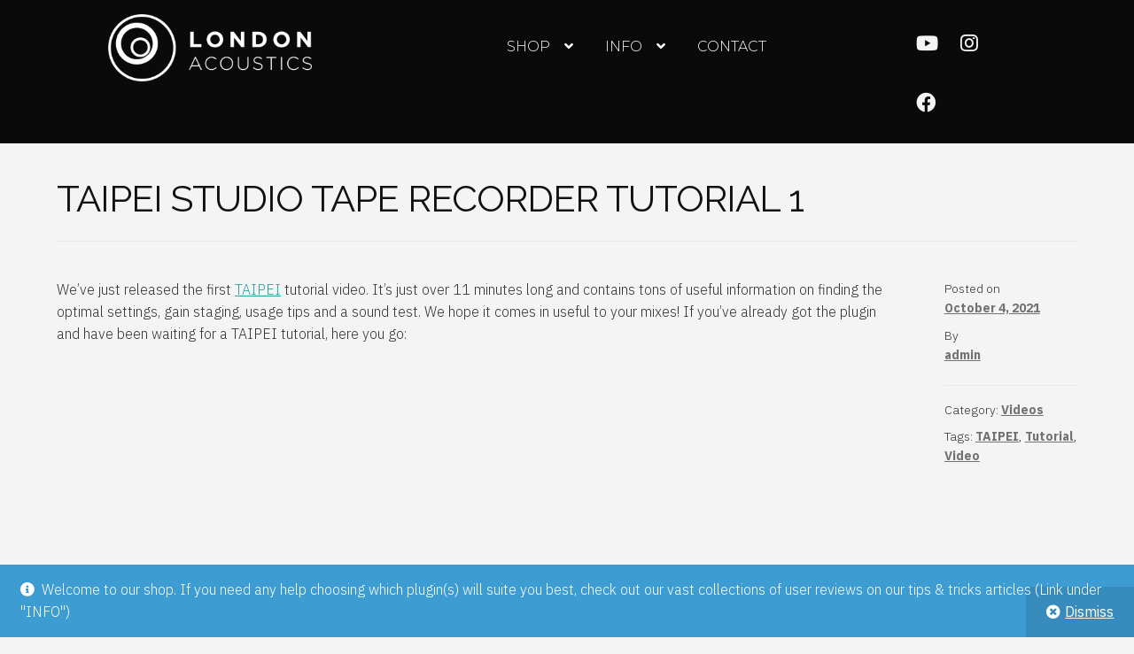

--- FILE ---
content_type: text/html; charset=UTF-8
request_url: https://www.londonacoustics.com/videos/taipei-studio-tape-recorder-tutorial-1/
body_size: 20492
content:
<!doctype html>
<html lang="en">
<head>
<!-- Global site tag (gtag.js) - Google Analytics -->
<script async src="https://www.googletagmanager.com/gtag/js?id=UA-118084704-1"></script>
<script>
  window.dataLayer = window.dataLayer || [];
  function gtag(){dataLayer.push(arguments);}
  gtag('js', new Date());

  gtag('config', 'UA-118084704-1');
</script>
<!-- Facebook Pixel Code -->
<script>
!function(f,b,e,v,n,t,s){if(f.fbq)return;n=f.fbq=function(){n.callMethod?
n.callMethod.apply(n,arguments):n.queue.push(arguments)};if(!f._fbq)f._fbq=n;
n.push=n;n.loaded=!0;n.version='2.0';n.queue=[];t=b.createElement(e);t.async=!0;
t.src=v;s=b.getElementsByTagName(e)[0];s.parentNode.insertBefore(t,s)}(window,
document,'script','https://connect.facebook.net/en_US/fbevents.js');
fbq('init', '1424019024410096');
fbq('track', 'PageView');
</script>
<noscript><img height="1" width="1" style="display:none"
src="https://www.facebook.com/tr?id=1424019024410096&ev=PageView&noscript=1"
/></noscript>
<!-- DO NOT MODIFY -->
<!-- End Facebook Pixel Code -->
<meta charset="UTF-8">
<meta name="viewport" content="width=device-width, initial-scale=1, maximum-scale=1.0, user-scalable=no">
<link rel="profile" href="http://gmpg.org/xfn/11">
<link rel="pingback" href="https://www.londonacoustics.com/xmlrpc.php">
<link href="https://fonts.googleapis.com/css?family=IBM+Plex+Sans:300,300i,400,400i,700,700i|Montserrat:300,400,600|Raleway|Work+Sans:300,400" rel="stylesheet">

<meta name='robots' content='index, follow, max-image-preview:large, max-snippet:-1, max-video-preview:-1' />
<script>window._wca = window._wca || [];</script>

	<!-- This site is optimized with the Yoast SEO plugin v26.6 - https://yoast.com/wordpress/plugins/seo/ -->
	<title>TAIPEI Studio Tape Recorder Tutorial 1 - London Acoustics</title>
	<meta name="description" content="Here is our first TAIPEI tutorial showing how to use our new tape plugin, TAIPEI. TAIPEI is a reel to reel tape emulation plugin made to deliver strong analogue character to your mixes. Try it now!" />
	<link rel="canonical" href="https://www.londonacoustics.com/videos/taipei-studio-tape-recorder-tutorial-1/" />
	<meta property="og:locale" content="en_US" />
	<meta property="og:type" content="article" />
	<meta property="og:title" content="TAIPEI Studio Tape Recorder Tutorial 1 - London Acoustics" />
	<meta property="og:description" content="Here is our first TAIPEI tutorial showing how to use our new tape plugin, TAIPEI. TAIPEI is a reel to reel tape emulation plugin made to deliver strong analogue character to your mixes. Try it now!" />
	<meta property="og:url" content="https://www.londonacoustics.com/videos/taipei-studio-tape-recorder-tutorial-1/" />
	<meta property="og:site_name" content="London Acoustics" />
	<meta property="article:publisher" content="https://www.facebook.com/londonacoustics/" />
	<meta property="article:published_time" content="2021-10-04T13:31:29+00:00" />
	<meta property="article:modified_time" content="2021-10-04T13:33:38+00:00" />
	<meta property="og:image" content="http://www.londonacoustics.com/wp-content/uploads/2021/10/TAIPEI_Studio_Tape_Recorder_TUTORIAL_1-1024x640.png" />
	<meta property="og:image:width" content="1024" />
	<meta property="og:image:height" content="640" />
	<meta property="og:image:type" content="image/png" />
	<meta name="author" content="admin" />
	<meta name="twitter:card" content="summary_large_image" />
	<meta name="twitter:label1" content="Written by" />
	<meta name="twitter:data1" content="admin" />
	<meta name="twitter:label2" content="Est. reading time" />
	<meta name="twitter:data2" content="1 minute" />
	<script type="application/ld+json" class="yoast-schema-graph">{"@context":"https://schema.org","@graph":[{"@type":"Article","@id":"https://www.londonacoustics.com/videos/taipei-studio-tape-recorder-tutorial-1/#article","isPartOf":{"@id":"https://www.londonacoustics.com/videos/taipei-studio-tape-recorder-tutorial-1/"},"author":{"name":"admin","@id":"https://www.londonacoustics.com/#/schema/person/8627d224e6785ed3353496371f24e964"},"headline":"TAIPEI Studio Tape Recorder Tutorial 1","datePublished":"2021-10-04T13:31:29+00:00","dateModified":"2021-10-04T13:33:38+00:00","mainEntityOfPage":{"@id":"https://www.londonacoustics.com/videos/taipei-studio-tape-recorder-tutorial-1/"},"wordCount":119,"publisher":{"@id":"https://www.londonacoustics.com/#organization"},"image":{"@id":"https://www.londonacoustics.com/videos/taipei-studio-tape-recorder-tutorial-1/#primaryimage"},"thumbnailUrl":"https://i0.wp.com/www.londonacoustics.com/wp-content/uploads/2021/10/TAIPEI_Studio_Tape_Recorder_TUTORIAL_1.png?fit=2880%2C1800&ssl=1","keywords":["TAIPEI","Tutorial","Video"],"articleSection":["Videos"],"inLanguage":"en"},{"@type":"WebPage","@id":"https://www.londonacoustics.com/videos/taipei-studio-tape-recorder-tutorial-1/","url":"https://www.londonacoustics.com/videos/taipei-studio-tape-recorder-tutorial-1/","name":"TAIPEI Studio Tape Recorder Tutorial 1 - London Acoustics","isPartOf":{"@id":"https://www.londonacoustics.com/#website"},"primaryImageOfPage":{"@id":"https://www.londonacoustics.com/videos/taipei-studio-tape-recorder-tutorial-1/#primaryimage"},"image":{"@id":"https://www.londonacoustics.com/videos/taipei-studio-tape-recorder-tutorial-1/#primaryimage"},"thumbnailUrl":"https://i0.wp.com/www.londonacoustics.com/wp-content/uploads/2021/10/TAIPEI_Studio_Tape_Recorder_TUTORIAL_1.png?fit=2880%2C1800&ssl=1","datePublished":"2021-10-04T13:31:29+00:00","dateModified":"2021-10-04T13:33:38+00:00","description":"Here is our first TAIPEI tutorial showing how to use our new tape plugin, TAIPEI. TAIPEI is a reel to reel tape emulation plugin made to deliver strong analogue character to your mixes. Try it now!","breadcrumb":{"@id":"https://www.londonacoustics.com/videos/taipei-studio-tape-recorder-tutorial-1/#breadcrumb"},"inLanguage":"en","potentialAction":[{"@type":"ReadAction","target":["https://www.londonacoustics.com/videos/taipei-studio-tape-recorder-tutorial-1/"]}]},{"@type":"ImageObject","inLanguage":"en","@id":"https://www.londonacoustics.com/videos/taipei-studio-tape-recorder-tutorial-1/#primaryimage","url":"https://i0.wp.com/www.londonacoustics.com/wp-content/uploads/2021/10/TAIPEI_Studio_Tape_Recorder_TUTORIAL_1.png?fit=2880%2C1800&ssl=1","contentUrl":"https://i0.wp.com/www.londonacoustics.com/wp-content/uploads/2021/10/TAIPEI_Studio_Tape_Recorder_TUTORIAL_1.png?fit=2880%2C1800&ssl=1","width":2880,"height":1800,"caption":"TAIPEI Tutorial 1"},{"@type":"BreadcrumbList","@id":"https://www.londonacoustics.com/videos/taipei-studio-tape-recorder-tutorial-1/#breadcrumb","itemListElement":[{"@type":"ListItem","position":1,"name":"Home","item":"https://www.londonacoustics.com/"},{"@type":"ListItem","position":2,"name":"The Underground","item":"https://www.londonacoustics.com/theunderground/"},{"@type":"ListItem","position":3,"name":"TAIPEI Studio Tape Recorder Tutorial 1"}]},{"@type":"WebSite","@id":"https://www.londonacoustics.com/#website","url":"https://www.londonacoustics.com/","name":"London Acoustics","description":"All the best bits","publisher":{"@id":"https://www.londonacoustics.com/#organization"},"potentialAction":[{"@type":"SearchAction","target":{"@type":"EntryPoint","urlTemplate":"https://www.londonacoustics.com/?s={search_term_string}"},"query-input":{"@type":"PropertyValueSpecification","valueRequired":true,"valueName":"search_term_string"}}],"inLanguage":"en"},{"@type":"Organization","@id":"https://www.londonacoustics.com/#organization","name":"London Acoustics","url":"https://www.londonacoustics.com/","logo":{"@type":"ImageObject","inLanguage":"en","@id":"https://www.londonacoustics.com/#/schema/logo/image/","url":"https://i1.wp.com/www.londonacoustics.com/wp-content/uploads/2018/03/londonacoustics-icon-512.png?fit=512%2C512","contentUrl":"https://i1.wp.com/www.londonacoustics.com/wp-content/uploads/2018/03/londonacoustics-icon-512.png?fit=512%2C512","width":512,"height":512,"caption":"London Acoustics"},"image":{"@id":"https://www.londonacoustics.com/#/schema/logo/image/"},"sameAs":["https://www.facebook.com/londonacoustics/","https://www.youtube.com/channel/UC7Un2EtWerbyNDjW_9MVfSA"]},{"@type":"Person","@id":"https://www.londonacoustics.com/#/schema/person/8627d224e6785ed3353496371f24e964","name":"admin","image":{"@type":"ImageObject","inLanguage":"en","@id":"https://www.londonacoustics.com/#/schema/person/image/","url":"https://secure.gravatar.com/avatar/87e2ffc604cf9e98ff2f0bda5b5b7656368f62fbf7ac25b59354688d5909a04d?s=96&d=mm&r=g","contentUrl":"https://secure.gravatar.com/avatar/87e2ffc604cf9e98ff2f0bda5b5b7656368f62fbf7ac25b59354688d5909a04d?s=96&d=mm&r=g","caption":"admin"},"url":"https://www.londonacoustics.com/author/admin/"}]}</script>
	<!-- / Yoast SEO plugin. -->


<link rel='dns-prefetch' href='//stats.wp.com' />
<link rel='dns-prefetch' href='//use.fontawesome.com' />
<link rel='dns-prefetch' href='//fonts.googleapis.com' />
<link rel='dns-prefetch' href='//v0.wordpress.com' />
<link rel='dns-prefetch' href='//widgets.wp.com' />
<link rel='dns-prefetch' href='//s0.wp.com' />
<link rel='dns-prefetch' href='//0.gravatar.com' />
<link rel='dns-prefetch' href='//1.gravatar.com' />
<link rel='dns-prefetch' href='//2.gravatar.com' />
<link rel='preconnect' href='//i0.wp.com' />
<link rel="alternate" type="application/rss+xml" title="London Acoustics &raquo; Feed" href="https://www.londonacoustics.com/feed/" />
<link rel="alternate" type="application/rss+xml" title="London Acoustics &raquo; Comments Feed" href="https://www.londonacoustics.com/comments/feed/" />
<link rel="alternate" title="oEmbed (JSON)" type="application/json+oembed" href="https://www.londonacoustics.com/wp-json/oembed/1.0/embed?url=https%3A%2F%2Fwww.londonacoustics.com%2Fvideos%2Ftaipei-studio-tape-recorder-tutorial-1%2F" />
<link rel="alternate" title="oEmbed (XML)" type="text/xml+oembed" href="https://www.londonacoustics.com/wp-json/oembed/1.0/embed?url=https%3A%2F%2Fwww.londonacoustics.com%2Fvideos%2Ftaipei-studio-tape-recorder-tutorial-1%2F&#038;format=xml" />
<style id='wp-img-auto-sizes-contain-inline-css'>
img:is([sizes=auto i],[sizes^="auto," i]){contain-intrinsic-size:3000px 1500px}
/*# sourceURL=wp-img-auto-sizes-contain-inline-css */
</style>
<link rel='stylesheet' id='jetpack_related-posts-css' href='https://www.londonacoustics.com/wp-content/plugins/jetpack/modules/related-posts/related-posts.css?ver=20240116' media='all' />
<style id='wp-emoji-styles-inline-css'>

	img.wp-smiley, img.emoji {
		display: inline !important;
		border: none !important;
		box-shadow: none !important;
		height: 1em !important;
		width: 1em !important;
		margin: 0 0.07em !important;
		vertical-align: -0.1em !important;
		background: none !important;
		padding: 0 !important;
	}
/*# sourceURL=wp-emoji-styles-inline-css */
</style>
<style id='wp-block-library-inline-css'>
:root{--wp-block-synced-color:#7a00df;--wp-block-synced-color--rgb:122,0,223;--wp-bound-block-color:var(--wp-block-synced-color);--wp-editor-canvas-background:#ddd;--wp-admin-theme-color:#007cba;--wp-admin-theme-color--rgb:0,124,186;--wp-admin-theme-color-darker-10:#006ba1;--wp-admin-theme-color-darker-10--rgb:0,107,160.5;--wp-admin-theme-color-darker-20:#005a87;--wp-admin-theme-color-darker-20--rgb:0,90,135;--wp-admin-border-width-focus:2px}@media (min-resolution:192dpi){:root{--wp-admin-border-width-focus:1.5px}}.wp-element-button{cursor:pointer}:root .has-very-light-gray-background-color{background-color:#eee}:root .has-very-dark-gray-background-color{background-color:#313131}:root .has-very-light-gray-color{color:#eee}:root .has-very-dark-gray-color{color:#313131}:root .has-vivid-green-cyan-to-vivid-cyan-blue-gradient-background{background:linear-gradient(135deg,#00d084,#0693e3)}:root .has-purple-crush-gradient-background{background:linear-gradient(135deg,#34e2e4,#4721fb 50%,#ab1dfe)}:root .has-hazy-dawn-gradient-background{background:linear-gradient(135deg,#faaca8,#dad0ec)}:root .has-subdued-olive-gradient-background{background:linear-gradient(135deg,#fafae1,#67a671)}:root .has-atomic-cream-gradient-background{background:linear-gradient(135deg,#fdd79a,#004a59)}:root .has-nightshade-gradient-background{background:linear-gradient(135deg,#330968,#31cdcf)}:root .has-midnight-gradient-background{background:linear-gradient(135deg,#020381,#2874fc)}:root{--wp--preset--font-size--normal:16px;--wp--preset--font-size--huge:42px}.has-regular-font-size{font-size:1em}.has-larger-font-size{font-size:2.625em}.has-normal-font-size{font-size:var(--wp--preset--font-size--normal)}.has-huge-font-size{font-size:var(--wp--preset--font-size--huge)}.has-text-align-center{text-align:center}.has-text-align-left{text-align:left}.has-text-align-right{text-align:right}.has-fit-text{white-space:nowrap!important}#end-resizable-editor-section{display:none}.aligncenter{clear:both}.items-justified-left{justify-content:flex-start}.items-justified-center{justify-content:center}.items-justified-right{justify-content:flex-end}.items-justified-space-between{justify-content:space-between}.screen-reader-text{border:0;clip-path:inset(50%);height:1px;margin:-1px;overflow:hidden;padding:0;position:absolute;width:1px;word-wrap:normal!important}.screen-reader-text:focus{background-color:#ddd;clip-path:none;color:#444;display:block;font-size:1em;height:auto;left:5px;line-height:normal;padding:15px 23px 14px;text-decoration:none;top:5px;width:auto;z-index:100000}html :where(.has-border-color){border-style:solid}html :where([style*=border-top-color]){border-top-style:solid}html :where([style*=border-right-color]){border-right-style:solid}html :where([style*=border-bottom-color]){border-bottom-style:solid}html :where([style*=border-left-color]){border-left-style:solid}html :where([style*=border-width]){border-style:solid}html :where([style*=border-top-width]){border-top-style:solid}html :where([style*=border-right-width]){border-right-style:solid}html :where([style*=border-bottom-width]){border-bottom-style:solid}html :where([style*=border-left-width]){border-left-style:solid}html :where(img[class*=wp-image-]){height:auto;max-width:100%}:where(figure){margin:0 0 1em}html :where(.is-position-sticky){--wp-admin--admin-bar--position-offset:var(--wp-admin--admin-bar--height,0px)}@media screen and (max-width:600px){html :where(.is-position-sticky){--wp-admin--admin-bar--position-offset:0px}}

/*# sourceURL=wp-block-library-inline-css */
</style><style id='wp-block-embed-inline-css'>
.wp-block-embed.alignleft,.wp-block-embed.alignright,.wp-block[data-align=left]>[data-type="core/embed"],.wp-block[data-align=right]>[data-type="core/embed"]{max-width:360px;width:100%}.wp-block-embed.alignleft .wp-block-embed__wrapper,.wp-block-embed.alignright .wp-block-embed__wrapper,.wp-block[data-align=left]>[data-type="core/embed"] .wp-block-embed__wrapper,.wp-block[data-align=right]>[data-type="core/embed"] .wp-block-embed__wrapper{min-width:280px}.wp-block-cover .wp-block-embed{min-height:240px;min-width:320px}.wp-block-embed{overflow-wrap:break-word}.wp-block-embed :where(figcaption){margin-bottom:1em;margin-top:.5em}.wp-block-embed iframe{max-width:100%}.wp-block-embed__wrapper{position:relative}.wp-embed-responsive .wp-has-aspect-ratio .wp-block-embed__wrapper:before{content:"";display:block;padding-top:50%}.wp-embed-responsive .wp-has-aspect-ratio iframe{bottom:0;height:100%;left:0;position:absolute;right:0;top:0;width:100%}.wp-embed-responsive .wp-embed-aspect-21-9 .wp-block-embed__wrapper:before{padding-top:42.85%}.wp-embed-responsive .wp-embed-aspect-18-9 .wp-block-embed__wrapper:before{padding-top:50%}.wp-embed-responsive .wp-embed-aspect-16-9 .wp-block-embed__wrapper:before{padding-top:56.25%}.wp-embed-responsive .wp-embed-aspect-4-3 .wp-block-embed__wrapper:before{padding-top:75%}.wp-embed-responsive .wp-embed-aspect-1-1 .wp-block-embed__wrapper:before{padding-top:100%}.wp-embed-responsive .wp-embed-aspect-9-16 .wp-block-embed__wrapper:before{padding-top:177.77%}.wp-embed-responsive .wp-embed-aspect-1-2 .wp-block-embed__wrapper:before{padding-top:200%}
/*# sourceURL=https://www.londonacoustics.com/wp-includes/blocks/embed/style.min.css */
</style>
<style id='wp-block-embed-theme-inline-css'>
.wp-block-embed :where(figcaption){color:#555;font-size:13px;text-align:center}.is-dark-theme .wp-block-embed :where(figcaption){color:#ffffffa6}.wp-block-embed{margin:0 0 1em}
/*# sourceURL=https://www.londonacoustics.com/wp-includes/blocks/embed/theme.min.css */
</style>
<style id='wp-block-paragraph-inline-css'>
.is-small-text{font-size:.875em}.is-regular-text{font-size:1em}.is-large-text{font-size:2.25em}.is-larger-text{font-size:3em}.has-drop-cap:not(:focus):first-letter{float:left;font-size:8.4em;font-style:normal;font-weight:100;line-height:.68;margin:.05em .1em 0 0;text-transform:uppercase}body.rtl .has-drop-cap:not(:focus):first-letter{float:none;margin-left:.1em}p.has-drop-cap.has-background{overflow:hidden}:root :where(p.has-background){padding:1.25em 2.375em}:where(p.has-text-color:not(.has-link-color)) a{color:inherit}p.has-text-align-left[style*="writing-mode:vertical-lr"],p.has-text-align-right[style*="writing-mode:vertical-rl"]{rotate:180deg}
/*# sourceURL=https://www.londonacoustics.com/wp-includes/blocks/paragraph/style.min.css */
</style>
<style id='global-styles-inline-css'>
:root{--wp--preset--aspect-ratio--square: 1;--wp--preset--aspect-ratio--4-3: 4/3;--wp--preset--aspect-ratio--3-4: 3/4;--wp--preset--aspect-ratio--3-2: 3/2;--wp--preset--aspect-ratio--2-3: 2/3;--wp--preset--aspect-ratio--16-9: 16/9;--wp--preset--aspect-ratio--9-16: 9/16;--wp--preset--color--black: #000000;--wp--preset--color--cyan-bluish-gray: #abb8c3;--wp--preset--color--white: #ffffff;--wp--preset--color--pale-pink: #f78da7;--wp--preset--color--vivid-red: #cf2e2e;--wp--preset--color--luminous-vivid-orange: #ff6900;--wp--preset--color--luminous-vivid-amber: #fcb900;--wp--preset--color--light-green-cyan: #7bdcb5;--wp--preset--color--vivid-green-cyan: #00d084;--wp--preset--color--pale-cyan-blue: #8ed1fc;--wp--preset--color--vivid-cyan-blue: #0693e3;--wp--preset--color--vivid-purple: #9b51e0;--wp--preset--gradient--vivid-cyan-blue-to-vivid-purple: linear-gradient(135deg,rgb(6,147,227) 0%,rgb(155,81,224) 100%);--wp--preset--gradient--light-green-cyan-to-vivid-green-cyan: linear-gradient(135deg,rgb(122,220,180) 0%,rgb(0,208,130) 100%);--wp--preset--gradient--luminous-vivid-amber-to-luminous-vivid-orange: linear-gradient(135deg,rgb(252,185,0) 0%,rgb(255,105,0) 100%);--wp--preset--gradient--luminous-vivid-orange-to-vivid-red: linear-gradient(135deg,rgb(255,105,0) 0%,rgb(207,46,46) 100%);--wp--preset--gradient--very-light-gray-to-cyan-bluish-gray: linear-gradient(135deg,rgb(238,238,238) 0%,rgb(169,184,195) 100%);--wp--preset--gradient--cool-to-warm-spectrum: linear-gradient(135deg,rgb(74,234,220) 0%,rgb(151,120,209) 20%,rgb(207,42,186) 40%,rgb(238,44,130) 60%,rgb(251,105,98) 80%,rgb(254,248,76) 100%);--wp--preset--gradient--blush-light-purple: linear-gradient(135deg,rgb(255,206,236) 0%,rgb(152,150,240) 100%);--wp--preset--gradient--blush-bordeaux: linear-gradient(135deg,rgb(254,205,165) 0%,rgb(254,45,45) 50%,rgb(107,0,62) 100%);--wp--preset--gradient--luminous-dusk: linear-gradient(135deg,rgb(255,203,112) 0%,rgb(199,81,192) 50%,rgb(65,88,208) 100%);--wp--preset--gradient--pale-ocean: linear-gradient(135deg,rgb(255,245,203) 0%,rgb(182,227,212) 50%,rgb(51,167,181) 100%);--wp--preset--gradient--electric-grass: linear-gradient(135deg,rgb(202,248,128) 0%,rgb(113,206,126) 100%);--wp--preset--gradient--midnight: linear-gradient(135deg,rgb(2,3,129) 0%,rgb(40,116,252) 100%);--wp--preset--font-size--small: 14px;--wp--preset--font-size--medium: 23px;--wp--preset--font-size--large: 26px;--wp--preset--font-size--x-large: 42px;--wp--preset--font-size--normal: 16px;--wp--preset--font-size--huge: 37px;--wp--preset--spacing--20: 0.44rem;--wp--preset--spacing--30: 0.67rem;--wp--preset--spacing--40: 1rem;--wp--preset--spacing--50: 1.5rem;--wp--preset--spacing--60: 2.25rem;--wp--preset--spacing--70: 3.38rem;--wp--preset--spacing--80: 5.06rem;--wp--preset--shadow--natural: 6px 6px 9px rgba(0, 0, 0, 0.2);--wp--preset--shadow--deep: 12px 12px 50px rgba(0, 0, 0, 0.4);--wp--preset--shadow--sharp: 6px 6px 0px rgba(0, 0, 0, 0.2);--wp--preset--shadow--outlined: 6px 6px 0px -3px rgb(255, 255, 255), 6px 6px rgb(0, 0, 0);--wp--preset--shadow--crisp: 6px 6px 0px rgb(0, 0, 0);}:root :where(.is-layout-flow) > :first-child{margin-block-start: 0;}:root :where(.is-layout-flow) > :last-child{margin-block-end: 0;}:root :where(.is-layout-flow) > *{margin-block-start: 24px;margin-block-end: 0;}:root :where(.is-layout-constrained) > :first-child{margin-block-start: 0;}:root :where(.is-layout-constrained) > :last-child{margin-block-end: 0;}:root :where(.is-layout-constrained) > *{margin-block-start: 24px;margin-block-end: 0;}:root :where(.is-layout-flex){gap: 24px;}:root :where(.is-layout-grid){gap: 24px;}body .is-layout-flex{display: flex;}.is-layout-flex{flex-wrap: wrap;align-items: center;}.is-layout-flex > :is(*, div){margin: 0;}body .is-layout-grid{display: grid;}.is-layout-grid > :is(*, div){margin: 0;}.has-black-color{color: var(--wp--preset--color--black) !important;}.has-cyan-bluish-gray-color{color: var(--wp--preset--color--cyan-bluish-gray) !important;}.has-white-color{color: var(--wp--preset--color--white) !important;}.has-pale-pink-color{color: var(--wp--preset--color--pale-pink) !important;}.has-vivid-red-color{color: var(--wp--preset--color--vivid-red) !important;}.has-luminous-vivid-orange-color{color: var(--wp--preset--color--luminous-vivid-orange) !important;}.has-luminous-vivid-amber-color{color: var(--wp--preset--color--luminous-vivid-amber) !important;}.has-light-green-cyan-color{color: var(--wp--preset--color--light-green-cyan) !important;}.has-vivid-green-cyan-color{color: var(--wp--preset--color--vivid-green-cyan) !important;}.has-pale-cyan-blue-color{color: var(--wp--preset--color--pale-cyan-blue) !important;}.has-vivid-cyan-blue-color{color: var(--wp--preset--color--vivid-cyan-blue) !important;}.has-vivid-purple-color{color: var(--wp--preset--color--vivid-purple) !important;}.has-black-background-color{background-color: var(--wp--preset--color--black) !important;}.has-cyan-bluish-gray-background-color{background-color: var(--wp--preset--color--cyan-bluish-gray) !important;}.has-white-background-color{background-color: var(--wp--preset--color--white) !important;}.has-pale-pink-background-color{background-color: var(--wp--preset--color--pale-pink) !important;}.has-vivid-red-background-color{background-color: var(--wp--preset--color--vivid-red) !important;}.has-luminous-vivid-orange-background-color{background-color: var(--wp--preset--color--luminous-vivid-orange) !important;}.has-luminous-vivid-amber-background-color{background-color: var(--wp--preset--color--luminous-vivid-amber) !important;}.has-light-green-cyan-background-color{background-color: var(--wp--preset--color--light-green-cyan) !important;}.has-vivid-green-cyan-background-color{background-color: var(--wp--preset--color--vivid-green-cyan) !important;}.has-pale-cyan-blue-background-color{background-color: var(--wp--preset--color--pale-cyan-blue) !important;}.has-vivid-cyan-blue-background-color{background-color: var(--wp--preset--color--vivid-cyan-blue) !important;}.has-vivid-purple-background-color{background-color: var(--wp--preset--color--vivid-purple) !important;}.has-black-border-color{border-color: var(--wp--preset--color--black) !important;}.has-cyan-bluish-gray-border-color{border-color: var(--wp--preset--color--cyan-bluish-gray) !important;}.has-white-border-color{border-color: var(--wp--preset--color--white) !important;}.has-pale-pink-border-color{border-color: var(--wp--preset--color--pale-pink) !important;}.has-vivid-red-border-color{border-color: var(--wp--preset--color--vivid-red) !important;}.has-luminous-vivid-orange-border-color{border-color: var(--wp--preset--color--luminous-vivid-orange) !important;}.has-luminous-vivid-amber-border-color{border-color: var(--wp--preset--color--luminous-vivid-amber) !important;}.has-light-green-cyan-border-color{border-color: var(--wp--preset--color--light-green-cyan) !important;}.has-vivid-green-cyan-border-color{border-color: var(--wp--preset--color--vivid-green-cyan) !important;}.has-pale-cyan-blue-border-color{border-color: var(--wp--preset--color--pale-cyan-blue) !important;}.has-vivid-cyan-blue-border-color{border-color: var(--wp--preset--color--vivid-cyan-blue) !important;}.has-vivid-purple-border-color{border-color: var(--wp--preset--color--vivid-purple) !important;}.has-vivid-cyan-blue-to-vivid-purple-gradient-background{background: var(--wp--preset--gradient--vivid-cyan-blue-to-vivid-purple) !important;}.has-light-green-cyan-to-vivid-green-cyan-gradient-background{background: var(--wp--preset--gradient--light-green-cyan-to-vivid-green-cyan) !important;}.has-luminous-vivid-amber-to-luminous-vivid-orange-gradient-background{background: var(--wp--preset--gradient--luminous-vivid-amber-to-luminous-vivid-orange) !important;}.has-luminous-vivid-orange-to-vivid-red-gradient-background{background: var(--wp--preset--gradient--luminous-vivid-orange-to-vivid-red) !important;}.has-very-light-gray-to-cyan-bluish-gray-gradient-background{background: var(--wp--preset--gradient--very-light-gray-to-cyan-bluish-gray) !important;}.has-cool-to-warm-spectrum-gradient-background{background: var(--wp--preset--gradient--cool-to-warm-spectrum) !important;}.has-blush-light-purple-gradient-background{background: var(--wp--preset--gradient--blush-light-purple) !important;}.has-blush-bordeaux-gradient-background{background: var(--wp--preset--gradient--blush-bordeaux) !important;}.has-luminous-dusk-gradient-background{background: var(--wp--preset--gradient--luminous-dusk) !important;}.has-pale-ocean-gradient-background{background: var(--wp--preset--gradient--pale-ocean) !important;}.has-electric-grass-gradient-background{background: var(--wp--preset--gradient--electric-grass) !important;}.has-midnight-gradient-background{background: var(--wp--preset--gradient--midnight) !important;}.has-small-font-size{font-size: var(--wp--preset--font-size--small) !important;}.has-medium-font-size{font-size: var(--wp--preset--font-size--medium) !important;}.has-large-font-size{font-size: var(--wp--preset--font-size--large) !important;}.has-x-large-font-size{font-size: var(--wp--preset--font-size--x-large) !important;}
/*# sourceURL=global-styles-inline-css */
</style>

<style id='classic-theme-styles-inline-css'>
/*! This file is auto-generated */
.wp-block-button__link{color:#fff;background-color:#32373c;border-radius:9999px;box-shadow:none;text-decoration:none;padding:calc(.667em + 2px) calc(1.333em + 2px);font-size:1.125em}.wp-block-file__button{background:#32373c;color:#fff;text-decoration:none}
/*# sourceURL=/wp-includes/css/classic-themes.min.css */
</style>
<link rel='stylesheet' id='storefront-gutenberg-blocks-css' href='https://www.londonacoustics.com/wp-content/themes/storefront/assets/css/base/gutenberg-blocks.css?ver=4.6.2' media='all' />
<style id='storefront-gutenberg-blocks-inline-css'>

				.wp-block-button__link:not(.has-text-color) {
					color: #444444;
				}

				.wp-block-button__link:not(.has-text-color):hover,
				.wp-block-button__link:not(.has-text-color):focus,
				.wp-block-button__link:not(.has-text-color):active {
					color: #444444;
				}

				.wp-block-button__link:not(.has-background) {
					background-color: #ddddd2;
				}

				.wp-block-button__link:not(.has-background):hover,
				.wp-block-button__link:not(.has-background):focus,
				.wp-block-button__link:not(.has-background):active {
					border-color: #c4c4b9;
					background-color: #c4c4b9;
				}

				.wc-block-grid__products .wc-block-grid__product .wp-block-button__link {
					background-color: #ddddd2;
					border-color: #ddddd2;
					color: #444444;
				}

				.wp-block-quote footer,
				.wp-block-quote cite,
				.wp-block-quote__citation {
					color: #333333;
				}

				.wp-block-pullquote cite,
				.wp-block-pullquote footer,
				.wp-block-pullquote__citation {
					color: #333333;
				}

				.wp-block-image figcaption {
					color: #333333;
				}

				.wp-block-separator.is-style-dots::before {
					color: #111111;
				}

				.wp-block-file a.wp-block-file__button {
					color: #444444;
					background-color: #ddddd2;
					border-color: #ddddd2;
				}

				.wp-block-file a.wp-block-file__button:hover,
				.wp-block-file a.wp-block-file__button:focus,
				.wp-block-file a.wp-block-file__button:active {
					color: #444444;
					background-color: #c4c4b9;
				}

				.wp-block-code,
				.wp-block-preformatted pre {
					color: #333333;
				}

				.wp-block-table:not( .has-background ):not( .is-style-stripes ) tbody tr:nth-child(2n) td {
					background-color: #f2f2f2;
				}

				.wp-block-cover .wp-block-cover__inner-container h1:not(.has-text-color),
				.wp-block-cover .wp-block-cover__inner-container h2:not(.has-text-color),
				.wp-block-cover .wp-block-cover__inner-container h3:not(.has-text-color),
				.wp-block-cover .wp-block-cover__inner-container h4:not(.has-text-color),
				.wp-block-cover .wp-block-cover__inner-container h5:not(.has-text-color),
				.wp-block-cover .wp-block-cover__inner-container h6:not(.has-text-color) {
					color: #000000;
				}

				div.wc-block-components-price-slider__range-input-progress,
				.rtl .wc-block-components-price-slider__range-input-progress {
					--range-color: #319ca0;
				}

				/* Target only IE11 */
				@media all and (-ms-high-contrast: none), (-ms-high-contrast: active) {
					.wc-block-components-price-slider__range-input-progress {
						background: #319ca0;
					}
				}

				.wc-block-components-button:not(.is-link) {
					background-color: #319ca0;
					color: #ffffff;
				}

				.wc-block-components-button:not(.is-link):hover,
				.wc-block-components-button:not(.is-link):focus,
				.wc-block-components-button:not(.is-link):active {
					background-color: #188387;
					color: #ffffff;
				}

				.wc-block-components-button:not(.is-link):disabled {
					background-color: #319ca0;
					color: #ffffff;
				}

				.wc-block-cart__submit-container {
					background-color: #f4f4f4;
				}

				.wc-block-cart__submit-container::before {
					color: rgba(209,209,209,0.5);
				}

				.wc-block-components-order-summary-item__quantity {
					background-color: #f4f4f4;
					border-color: #333333;
					box-shadow: 0 0 0 2px #f4f4f4;
					color: #333333;
				}
			
/*# sourceURL=storefront-gutenberg-blocks-inline-css */
</style>
<style id='woocommerce-inline-inline-css'>
.woocommerce form .form-row .required { visibility: visible; }
/*# sourceURL=woocommerce-inline-inline-css */
</style>
<link rel='stylesheet' id='font-awesome-5-brands-css' href='//use.fontawesome.com/releases/v5.0.13/css/brands.css?ver=6.9' media='all' />
<link rel='stylesheet' id='storefront-style-css' href='https://www.londonacoustics.com/wp-content/themes/storefront/style.css?ver=4.6.2' media='all' />
<style id='storefront-style-inline-css'>

			.main-navigation ul li a,
			.site-title a,
			ul.menu li a,
			.site-branding h1 a,
			button.menu-toggle,
			button.menu-toggle:hover,
			.handheld-navigation .dropdown-toggle {
				color: #ffffff;
			}

			button.menu-toggle,
			button.menu-toggle:hover {
				border-color: #ffffff;
			}

			.main-navigation ul li a:hover,
			.main-navigation ul li:hover > a,
			.site-title a:hover,
			.site-header ul.menu li.current-menu-item > a {
				color: #ffffff;
			}

			table:not( .has-background ) th {
				background-color: #ededed;
			}

			table:not( .has-background ) tbody td {
				background-color: #f2f2f2;
			}

			table:not( .has-background ) tbody tr:nth-child(2n) td,
			fieldset,
			fieldset legend {
				background-color: #f0f0f0;
			}

			.site-header,
			.secondary-navigation ul ul,
			.main-navigation ul.menu > li.menu-item-has-children:after,
			.secondary-navigation ul.menu ul,
			.storefront-handheld-footer-bar,
			.storefront-handheld-footer-bar ul li > a,
			.storefront-handheld-footer-bar ul li.search .site-search,
			button.menu-toggle,
			button.menu-toggle:hover {
				background-color: #0a0a0a;
			}

			p.site-description,
			.site-header,
			.storefront-handheld-footer-bar {
				color: #ffffff;
			}

			button.menu-toggle:after,
			button.menu-toggle:before,
			button.menu-toggle span:before {
				background-color: #ffffff;
			}

			h1, h2, h3, h4, h5, h6, .wc-block-grid__product-title {
				color: #111111;
			}

			.widget h1 {
				border-bottom-color: #111111;
			}

			body,
			.secondary-navigation a {
				color: #333333;
			}

			.widget-area .widget a,
			.hentry .entry-header .posted-on a,
			.hentry .entry-header .post-author a,
			.hentry .entry-header .post-comments a,
			.hentry .entry-header .byline a {
				color: #383838;
			}

			a {
				color: #319ca0;
			}

			a:focus,
			button:focus,
			.button.alt:focus,
			input:focus,
			textarea:focus,
			input[type="button"]:focus,
			input[type="reset"]:focus,
			input[type="submit"]:focus,
			input[type="email"]:focus,
			input[type="tel"]:focus,
			input[type="url"]:focus,
			input[type="password"]:focus,
			input[type="search"]:focus {
				outline-color: #319ca0;
			}

			button, input[type="button"], input[type="reset"], input[type="submit"], .button, .widget a.button {
				background-color: #ddddd2;
				border-color: #ddddd2;
				color: #444444;
			}

			button:hover, input[type="button"]:hover, input[type="reset"]:hover, input[type="submit"]:hover, .button:hover, .widget a.button:hover {
				background-color: #c4c4b9;
				border-color: #c4c4b9;
				color: #444444;
			}

			button.alt, input[type="button"].alt, input[type="reset"].alt, input[type="submit"].alt, .button.alt, .widget-area .widget a.button.alt {
				background-color: #319ca0;
				border-color: #319ca0;
				color: #ffffff;
			}

			button.alt:hover, input[type="button"].alt:hover, input[type="reset"].alt:hover, input[type="submit"].alt:hover, .button.alt:hover, .widget-area .widget a.button.alt:hover {
				background-color: #188387;
				border-color: #188387;
				color: #ffffff;
			}

			.pagination .page-numbers li .page-numbers.current {
				background-color: #dbdbdb;
				color: #292929;
			}

			#comments .comment-list .comment-content .comment-text {
				background-color: #ededed;
			}

			.site-footer {
				background-color: #000000;
				color: #ffffff;
			}

			.site-footer a:not(.button):not(.components-button) {
				color: #2dc4b5;
			}

			.site-footer .storefront-handheld-footer-bar a:not(.button):not(.components-button) {
				color: #ffffff;
			}

			.site-footer h1, .site-footer h2, .site-footer h3, .site-footer h4, .site-footer h5, .site-footer h6, .site-footer .widget .widget-title, .site-footer .widget .widgettitle {
				color: #ffffff;
			}

			.page-template-template-homepage.has-post-thumbnail .type-page.has-post-thumbnail .entry-title {
				color: #000000;
			}

			.page-template-template-homepage.has-post-thumbnail .type-page.has-post-thumbnail .entry-content {
				color: #000000;
			}

			@media screen and ( min-width: 768px ) {
				.secondary-navigation ul.menu a:hover {
					color: #ffffff;
				}

				.secondary-navigation ul.menu a {
					color: #ffffff;
				}

				.main-navigation ul.menu ul.sub-menu,
				.main-navigation ul.nav-menu ul.children {
					background-color: #000000;
				}

				.site-header {
					border-bottom-color: #000000;
				}
			}

				.sp-fixed-width .site {
					background-color:#ffffff;
				}
			

				.checkout-slides .sp-checkout-control-nav li a:after {
					background-color:#f4f4f4;
					border: 4px solid #cccccc;
				}

				.checkout-slides .sp-checkout-control-nav li:nth-child(2) a.flex-active:after {
					border: 4px solid #cccccc;
				}

				.checkout-slides .sp-checkout-control-nav li a:before,
				.checkout-slides .sp-checkout-control-nav li:nth-child(2) a.flex-active:before  {
					background-color:#cccccc;
				}

				.checkout-slides .sp-checkout-control-nav li:nth-child(2) a:before {
					background-color:#e0e0e0;
				}

				.checkout-slides .sp-checkout-control-nav li:nth-child(2) a:after {
					border: 4px solid #e0e0e0;
				}
			
/*# sourceURL=storefront-style-inline-css */
</style>
<link rel='stylesheet' id='storefront-icons-css' href='https://www.londonacoustics.com/wp-content/themes/storefront/assets/css/base/icons.css?ver=4.6.2' media='all' />
<link rel='stylesheet' id='storefront-fonts-css' href='https://fonts.googleapis.com/css?family=Source+Sans+Pro%3A400%2C300%2C300italic%2C400italic%2C600%2C700%2C900&#038;subset=latin%2Clatin-ext&#038;ver=4.6.2' media='all' />
<link rel='stylesheet' id='storefront-jetpack-widgets-css' href='https://www.londonacoustics.com/wp-content/themes/storefront/assets/css/jetpack/widgets.css?ver=4.6.2' media='all' />
<link rel='stylesheet' id='jetpack_likes-css' href='https://www.londonacoustics.com/wp-content/plugins/jetpack/modules/likes/style.css?ver=15.3.1' media='all' />
<link rel='stylesheet' id='sp-google-fonts-css' href='//fonts.googleapis.com/css?family=Montserrat:regular' media='all' />
<link rel='stylesheet' id='sbc-styles-css' href='https://www.londonacoustics.com/wp-content/plugins/storefront-blog-customiser/assets/css/style.css?ver=6.9' media='all' />
<link rel='stylesheet' id='storefront-woocommerce-style-css' href='https://www.londonacoustics.com/wp-content/themes/storefront/assets/css/woocommerce/woocommerce.css?ver=4.6.2' media='all' />
<style id='storefront-woocommerce-style-inline-css'>
@font-face {
				font-family: star;
				src: url(https://www.londonacoustics.com/wp-content/plugins/woocommerce/assets/fonts/star.eot);
				src:
					url(https://www.londonacoustics.com/wp-content/plugins/woocommerce/assets/fonts/star.eot?#iefix) format("embedded-opentype"),
					url(https://www.londonacoustics.com/wp-content/plugins/woocommerce/assets/fonts/star.woff) format("woff"),
					url(https://www.londonacoustics.com/wp-content/plugins/woocommerce/assets/fonts/star.ttf) format("truetype"),
					url(https://www.londonacoustics.com/wp-content/plugins/woocommerce/assets/fonts/star.svg#star) format("svg");
				font-weight: 400;
				font-style: normal;
			}
			@font-face {
				font-family: WooCommerce;
				src: url(https://www.londonacoustics.com/wp-content/plugins/woocommerce/assets/fonts/WooCommerce.eot);
				src:
					url(https://www.londonacoustics.com/wp-content/plugins/woocommerce/assets/fonts/WooCommerce.eot?#iefix) format("embedded-opentype"),
					url(https://www.londonacoustics.com/wp-content/plugins/woocommerce/assets/fonts/WooCommerce.woff) format("woff"),
					url(https://www.londonacoustics.com/wp-content/plugins/woocommerce/assets/fonts/WooCommerce.ttf) format("truetype"),
					url(https://www.londonacoustics.com/wp-content/plugins/woocommerce/assets/fonts/WooCommerce.svg#WooCommerce) format("svg");
				font-weight: 400;
				font-style: normal;
			}

			a.cart-contents,
			.site-header-cart .widget_shopping_cart a {
				color: #ffffff;
			}

			a.cart-contents:hover,
			.site-header-cart .widget_shopping_cart a:hover,
			.site-header-cart:hover > li > a {
				color: #ffffff;
			}

			table.cart td.product-remove,
			table.cart td.actions {
				border-top-color: #f4f4f4;
			}

			.storefront-handheld-footer-bar ul li.cart .count {
				background-color: #ffffff;
				color: #0a0a0a;
				border-color: #0a0a0a;
			}

			.woocommerce-tabs ul.tabs li.active a,
			ul.products li.product .price,
			.onsale,
			.wc-block-grid__product-onsale,
			.widget_search form:before,
			.widget_product_search form:before {
				color: #333333;
			}

			.woocommerce-breadcrumb a,
			a.woocommerce-review-link,
			.product_meta a {
				color: #383838;
			}

			.wc-block-grid__product-onsale,
			.onsale {
				border-color: #333333;
			}

			.star-rating span:before,
			.quantity .plus, .quantity .minus,
			p.stars a:hover:after,
			p.stars a:after,
			.star-rating span:before,
			#payment .payment_methods li input[type=radio]:first-child:checked+label:before {
				color: #319ca0;
			}

			.widget_price_filter .ui-slider .ui-slider-range,
			.widget_price_filter .ui-slider .ui-slider-handle {
				background-color: #319ca0;
			}

			.order_details {
				background-color: #ededed;
			}

			.order_details > li {
				border-bottom: 1px dotted #d8d8d8;
			}

			.order_details:before,
			.order_details:after {
				background: -webkit-linear-gradient(transparent 0,transparent 0),-webkit-linear-gradient(135deg,#ededed 33.33%,transparent 33.33%),-webkit-linear-gradient(45deg,#ededed 33.33%,transparent 33.33%)
			}

			#order_review {
				background-color: #f4f4f4;
			}

			#payment .payment_methods > li .payment_box,
			#payment .place-order {
				background-color: #efefef;
			}

			#payment .payment_methods > li:not(.woocommerce-notice) {
				background-color: #eaeaea;
			}

			#payment .payment_methods > li:not(.woocommerce-notice):hover {
				background-color: #e5e5e5;
			}

			.woocommerce-pagination .page-numbers li .page-numbers.current {
				background-color: #dbdbdb;
				color: #292929;
			}

			.wc-block-grid__product-onsale,
			.onsale,
			.woocommerce-pagination .page-numbers li .page-numbers:not(.current) {
				color: #333333;
			}

			p.stars a:before,
			p.stars a:hover~a:before,
			p.stars.selected a.active~a:before {
				color: #333333;
			}

			p.stars.selected a.active:before,
			p.stars:hover a:before,
			p.stars.selected a:not(.active):before,
			p.stars.selected a.active:before {
				color: #319ca0;
			}

			.single-product div.product .woocommerce-product-gallery .woocommerce-product-gallery__trigger {
				background-color: #ddddd2;
				color: #444444;
			}

			.single-product div.product .woocommerce-product-gallery .woocommerce-product-gallery__trigger:hover {
				background-color: #c4c4b9;
				border-color: #c4c4b9;
				color: #444444;
			}

			.button.added_to_cart:focus,
			.button.wc-forward:focus {
				outline-color: #319ca0;
			}

			.added_to_cart,
			.site-header-cart .widget_shopping_cart a.button,
			.wc-block-grid__products .wc-block-grid__product .wp-block-button__link {
				background-color: #ddddd2;
				border-color: #ddddd2;
				color: #444444;
			}

			.added_to_cart:hover,
			.site-header-cart .widget_shopping_cart a.button:hover,
			.wc-block-grid__products .wc-block-grid__product .wp-block-button__link:hover {
				background-color: #c4c4b9;
				border-color: #c4c4b9;
				color: #444444;
			}

			.added_to_cart.alt, .added_to_cart, .widget a.button.checkout {
				background-color: #319ca0;
				border-color: #319ca0;
				color: #ffffff;
			}

			.added_to_cart.alt:hover, .added_to_cart:hover, .widget a.button.checkout:hover {
				background-color: #188387;
				border-color: #188387;
				color: #ffffff;
			}

			.button.loading {
				color: #ddddd2;
			}

			.button.loading:hover {
				background-color: #ddddd2;
			}

			.button.loading:after {
				color: #444444;
			}

			@media screen and ( min-width: 768px ) {
				.site-header-cart .widget_shopping_cart,
				.site-header .product_list_widget li .quantity {
					color: #ffffff;
				}

				.site-header-cart .widget_shopping_cart .buttons,
				.site-header-cart .widget_shopping_cart .total {
					background-color: #000000;
				}

				.site-header-cart .widget_shopping_cart {
					background-color: #000000;
				}
			}
				.storefront-product-pagination a {
					color: #333333;
					background-color: #f4f4f4;
				}
				.storefront-sticky-add-to-cart {
					color: #333333;
					background-color: #f4f4f4;
				}

				.storefront-sticky-add-to-cart a:not(.button) {
					color: #ffffff;
				}

				.woocommerce-message {
					background-color: #0f834d !important;
					color: #ffffff !important;
				}

				.woocommerce-message a,
				.woocommerce-message a:hover,
				.woocommerce-message .button,
				.woocommerce-message .button:hover {
					color: #ffffff !important;
				}

				.woocommerce-info {
					background-color: #3D9CD2 !important;
					color: #ffffff !important;
				}

				.woocommerce-info a,
				.woocommerce-info a:hover,
				.woocommerce-info .button,
				.woocommerce-info .button:hover {
					color: #ffffff !important;
				}

				.woocommerce-error {
					background-color: #e2401c !important;
					color: #ffffff !important;
				}

				.woocommerce-error a,
				.woocommerce-error a:hover,
				.woocommerce-error .button,
				.woocommerce-error .button:hover {
					color: #ffffff !important;
				}

			

				.star-rating span:before,
				.star-rating:before {
					color: #FFA200 !important;
				}

				.star-rating:before {
					opacity: 0.25 !important;
				}
			
/*# sourceURL=storefront-woocommerce-style-inline-css */
</style>
<link rel='stylesheet' id='storefront-child-style-css' href='https://www.londonacoustics.com/wp-content/themes/londonacoustics/style.css?ver=1.0' media='all' />
<link rel='stylesheet' id='storefront-woocommerce-brands-style-css' href='https://www.londonacoustics.com/wp-content/themes/storefront/assets/css/woocommerce/extensions/brands.css?ver=4.6.2' media='all' />
<link rel='stylesheet' id='sp-header-frontend-css' href='https://www.londonacoustics.com/wp-content/plugins/storefront-powerpack/includes/customizer/header/assets/css/sp-header-frontend.css?ver=1.6.3' media='all' />
<link rel='stylesheet' id='sp-sticky-header-css' href='https://www.londonacoustics.com/wp-content/plugins/storefront-powerpack/includes/customizer/header/assets/css/sp-sticky-header.css?ver=1.6.3' media='all' />
<link rel='stylesheet' id='sp-layout-css' href='https://www.londonacoustics.com/wp-content/plugins/storefront-powerpack/includes/customizer/layout/assets/css/layout.css?ver=1.6.3' media='all' />
<link rel='stylesheet' id='sp-styles-css' href='https://www.londonacoustics.com/wp-content/plugins/storefront-powerpack/assets/css/style.css?ver=1.6.3' media='all' />
<link rel='stylesheet' id='sprh-styles-css' href='https://www.londonacoustics.com/wp-content/plugins/storefront-product-hero/assets/css/style.css?ver=6.9' media='all' />
<style id='sprh-styles-inline-css'>

		.sprh-hero a:not(.button) {
			color: #96588a;
		}
/*# sourceURL=sprh-styles-inline-css */
</style>
<link rel='stylesheet' id='sharedaddy-css' href='https://www.londonacoustics.com/wp-content/plugins/jetpack/modules/sharedaddy/sharing.css?ver=15.3.1' media='all' />
<link rel='stylesheet' id='social-logos-css' href='https://www.londonacoustics.com/wp-content/plugins/jetpack/_inc/social-logos/social-logos.min.css?ver=15.3.1' media='all' />
<script id="jetpack_related-posts-js-extra">
var related_posts_js_options = {"post_heading":"h4"};
//# sourceURL=jetpack_related-posts-js-extra
</script>
<script src="https://www.londonacoustics.com/wp-content/plugins/jetpack/_inc/build/related-posts/related-posts.min.js?ver=20240116" id="jetpack_related-posts-js"></script>
<script src="https://www.londonacoustics.com/wp-includes/js/jquery/jquery.min.js?ver=3.7.1" id="jquery-core-js"></script>
<script src="https://www.londonacoustics.com/wp-includes/js/jquery/jquery-migrate.min.js?ver=3.4.1" id="jquery-migrate-js"></script>
<script src="https://www.londonacoustics.com/wp-content/plugins/woocommerce/assets/js/jquery-blockui/jquery.blockUI.min.js?ver=2.7.0-wc.10.4.3" id="wc-jquery-blockui-js" defer data-wp-strategy="defer"></script>
<script id="wc-add-to-cart-js-extra">
var wc_add_to_cart_params = {"ajax_url":"/wp-admin/admin-ajax.php","wc_ajax_url":"/?wc-ajax=%%endpoint%%","i18n_view_cart":"View cart","cart_url":"https://www.londonacoustics.com/cart/","is_cart":"","cart_redirect_after_add":"no"};
//# sourceURL=wc-add-to-cart-js-extra
</script>
<script src="https://www.londonacoustics.com/wp-content/plugins/woocommerce/assets/js/frontend/add-to-cart.min.js?ver=10.4.3" id="wc-add-to-cart-js" defer data-wp-strategy="defer"></script>
<script src="https://www.londonacoustics.com/wp-content/plugins/woocommerce/assets/js/js-cookie/js.cookie.min.js?ver=2.1.4-wc.10.4.3" id="wc-js-cookie-js" defer data-wp-strategy="defer"></script>
<script id="woocommerce-js-extra">
var woocommerce_params = {"ajax_url":"/wp-admin/admin-ajax.php","wc_ajax_url":"/?wc-ajax=%%endpoint%%","i18n_password_show":"Show password","i18n_password_hide":"Hide password"};
//# sourceURL=woocommerce-js-extra
</script>
<script src="https://www.londonacoustics.com/wp-content/plugins/woocommerce/assets/js/frontend/woocommerce.min.js?ver=10.4.3" id="woocommerce-js" defer data-wp-strategy="defer"></script>
<script id="wc-cart-fragments-js-extra">
var wc_cart_fragments_params = {"ajax_url":"/wp-admin/admin-ajax.php","wc_ajax_url":"/?wc-ajax=%%endpoint%%","cart_hash_key":"wc_cart_hash_96229e25fc448fbf2c75c4445631eeed","fragment_name":"wc_fragments_96229e25fc448fbf2c75c4445631eeed","request_timeout":"5000"};
//# sourceURL=wc-cart-fragments-js-extra
</script>
<script src="https://www.londonacoustics.com/wp-content/plugins/woocommerce/assets/js/frontend/cart-fragments.min.js?ver=10.4.3" id="wc-cart-fragments-js" defer data-wp-strategy="defer"></script>
<script src="https://stats.wp.com/s-202604.js" id="woocommerce-analytics-js" defer data-wp-strategy="defer"></script>
<link rel="https://api.w.org/" href="https://www.londonacoustics.com/wp-json/" /><link rel="alternate" title="JSON" type="application/json" href="https://www.londonacoustics.com/wp-json/wp/v2/posts/15811" /><link rel="EditURI" type="application/rsd+xml" title="RSD" href="https://www.londonacoustics.com/xmlrpc.php?rsd" />
<meta name="generator" content="WordPress 6.9" />
<meta name="generator" content="WooCommerce 10.4.3" />
<link rel='shortlink' href='https://wp.me/p9L6db-471' />
	<style>img#wpstats{display:none}</style>
			<noscript><style>.woocommerce-product-gallery{ opacity: 1 !important; }</style></noscript>
	<style id="custom-background-css">
body.custom-background { background-color: #f4f4f4; }
</style>
	<link rel="icon" href="https://i0.wp.com/www.londonacoustics.com/wp-content/uploads/2018/03/cropped-londonacoustics-icon-512.png?fit=32%2C32&#038;ssl=1" sizes="32x32" />
<link rel="icon" href="https://i0.wp.com/www.londonacoustics.com/wp-content/uploads/2018/03/cropped-londonacoustics-icon-512.png?fit=192%2C192&#038;ssl=1" sizes="192x192" />
<link rel="apple-touch-icon" href="https://i0.wp.com/www.londonacoustics.com/wp-content/uploads/2018/03/cropped-londonacoustics-icon-512.png?fit=180%2C180&#038;ssl=1" />
<meta name="msapplication-TileImage" content="https://i0.wp.com/www.londonacoustics.com/wp-content/uploads/2018/03/cropped-londonacoustics-icon-512.png?fit=270%2C270&#038;ssl=1" />
		<style id="wp-custom-css">
			.hentry .entry-taxonomy {
	clear:both;
}

.wc-block-grid__product {
	border: 1px solid #ccc;
	margin: 20px;
}

.wc-block-grid.has-3-columns .wc-block-grid__product {
	max-width: 30%;
}

.wp-block-post.product {
	border:1px solid #c4c4c4;
}

.tipspage-posts h2 { font-size: 1.5em;
}

.tipspage-posts .wp-block-columns {
	  padding: 1em 1em 0 1em;
    background: #e4e4e4;
    border: solid 1px #222;
}

.tipspage-posts .hentry .wp-post-image {
		margin-bottom: 0;
}

.tipspage-posts li.hentry {
	margin-bottom:1.5em;
}
		</style>
		<style type="text/css" media="screen" id="storefront-powerpack-designer-css">#page .site-header{font-size:16px;font-family:Montserrat;letter-spacing:0px;line-height:20px;font-style:normal;text-decoration:none;margin-top:0px;margin-bottom:0px;margin-left:0px;margin-right:0px;padding-top:16px;padding-bottom:12px;padding-left:0px;padding-right:0px;color:#ffffff;border-width:1px;border-radius:0px;border-style:none;border-color:#ffffff;background-color:#0a0a0a;}#page ul.products li.product{font-size:15px;letter-spacing:0px;line-height:22px;font-style:normal;text-decoration:none;margin-top:0px;margin-bottom:59px;margin-left:0px;margin-right:46px;padding-top:0px;padding-bottom:20px;padding-left:0px;padding-right:0px;color:#333333;border-width:1px;border-radius:0px;border-style:solid;border-color:#cccccc;background-color:#ffffff;}</style><link rel='stylesheet' id='wc-blocks-style-css' href='https://www.londonacoustics.com/wp-content/plugins/woocommerce/assets/client/blocks/wc-blocks.css?ver=wc-10.4.3' media='all' />
</head>

<body class="wp-singular post-template-default single single-post postid-15811 single-format-standard custom-background wp-custom-logo wp-embed-responsive wp-theme-storefront wp-child-theme-londonacoustics theme-storefront woocommerce-demo-store woocommerce-no-js group-blog storefront-full-width-content storefront-secondary-navigation storefront-align-wide right-sidebar woocommerce-active sp-header-active sp-designer sp-max-width sp-shop-alignment-center sbc-meta-right-2-4 storefront-product-hero-active">


<div id="page" class="hfeed site">
	
	<header id="masthead" class="site-header" role="banner" style="">
		<div class="col-full">

			<div class="col-full"><div class="sp-header-row"><div class="sp-header-span-5">		<div class="site-branding">
			<a href="https://www.londonacoustics.com/" class="custom-logo-link" rel="home"><img width="331" height="110" src="https://i0.wp.com/www.londonacoustics.com/wp-content/uploads/2018/03/cropped-londonacoustics_3x.png?fit=331%2C110&amp;ssl=1" class="custom-logo" alt="London Acoustics" decoding="async" srcset="https://i0.wp.com/www.londonacoustics.com/wp-content/uploads/2018/03/cropped-londonacoustics_3x.png?w=331&amp;ssl=1 331w, https://i0.wp.com/www.londonacoustics.com/wp-content/uploads/2018/03/cropped-londonacoustics_3x.png?resize=300%2C100&amp;ssl=1 300w" sizes="(max-width: 331px) 100vw, 331px" data-attachment-id="7" data-permalink="https://www.londonacoustics.com/cropped-londonacoustics_3x-png/" data-orig-file="https://i0.wp.com/www.londonacoustics.com/wp-content/uploads/2018/03/cropped-londonacoustics_3x.png?fit=331%2C110&amp;ssl=1" data-orig-size="331,110" data-comments-opened="1" data-image-meta="{&quot;aperture&quot;:&quot;0&quot;,&quot;credit&quot;:&quot;&quot;,&quot;camera&quot;:&quot;&quot;,&quot;caption&quot;:&quot;&quot;,&quot;created_timestamp&quot;:&quot;0&quot;,&quot;copyright&quot;:&quot;&quot;,&quot;focal_length&quot;:&quot;0&quot;,&quot;iso&quot;:&quot;0&quot;,&quot;shutter_speed&quot;:&quot;0&quot;,&quot;title&quot;:&quot;&quot;,&quot;orientation&quot;:&quot;0&quot;}" data-image-title="cropped-londonacoustics_3x.png" data-image-description="&lt;p&gt;http://www.londonacoustics.com/wp-content/uploads/2018/03/cropped-londonacoustics_3x.png&lt;/p&gt;
" data-image-caption="" data-medium-file="https://i0.wp.com/www.londonacoustics.com/wp-content/uploads/2018/03/cropped-londonacoustics_3x.png?fit=300%2C100&amp;ssl=1" data-large-file="https://i0.wp.com/www.londonacoustics.com/wp-content/uploads/2018/03/cropped-londonacoustics_3x.png?fit=331%2C110&amp;ssl=1" /></a>		</div>
		</div><div class="sp-header-span-5">		<nav id="site-navigation" class="main-navigation" role="navigation" aria-label="Primary Navigation">
		<button id="site-navigation-menu-toggle" class="menu-toggle" aria-controls="site-navigation" aria-expanded="false"><span>Menu</span></button>
			<div class="primary-navigation"><ul id="menu-main-navigation" class="menu"><li id="menu-item-222" class="menu-item menu-item-type-custom menu-item-object-custom menu-item-has-children menu-item-222"><a href="#">SHOP</a>
<ul class="sub-menu">
	<li id="menu-item-587" class="menu-item menu-item-type-custom menu-item-object-custom menu-item-587"><a href="/product/brighton-opto-tube-comp/">BRIGHTON OPTO TUBE COMP</a></li>
	<li id="menu-item-21446" class="menu-item menu-item-type-custom menu-item-object-custom menu-item-21446"><a href="https://www.londonacoustics.com/product/buenos-aires-eq/">BUENOS AIRES EQ</a></li>
	<li id="menu-item-6646" class="menu-item menu-item-type-custom menu-item-object-custom menu-item-6646"><a href="/product/enna-and-telge-enhancer-bundle/">ENNA and TELGE Enhancers</a></li>
	<li id="menu-item-314" class="menu-item menu-item-type-custom menu-item-object-custom menu-item-314"><a href="http://www.londonacoustics.com/product/osaka-mix-eq/">OSAKA MIX EQ</a></li>
	<li id="menu-item-15696" class="menu-item menu-item-type-custom menu-item-object-custom menu-item-15696"><a href="/product/taipei-studio-tape-recorder/">TAIPEI STUDIO TAPE RECORDER</a></li>
	<li id="menu-item-267" class="menu-item menu-item-type-custom menu-item-object-custom menu-item-267"><a href="/product/tokyo-tube-eq/">TOKYO TUBE EQ</a></li>
	<li id="menu-item-15211" class="menu-item menu-item-type-custom menu-item-object-custom menu-item-15211"><a href="http://www.londonacoustics.com/product/verona-vintage-tube-console/">VERONA VINTAGE TUBE CONSOLE</a></li>
</ul>
</li>
<li id="menu-item-19748" class="menu-item menu-item-type-custom menu-item-object-custom menu-item-has-children menu-item-19748"><a href="#">INFO</a>
<ul class="sub-menu">
	<li id="menu-item-19747" class="menu-item menu-item-type-post_type menu-item-object-page menu-item-19747"><a href="https://www.londonacoustics.com/tips-tricks-articles/">TIPS &#038; TRICKS</a></li>
	<li id="menu-item-214" class="menu-item menu-item-type-post_type menu-item-object-page current_page_parent menu-item-214"><a href="https://www.londonacoustics.com/theunderground/">THE UNDERGROUND</a></li>
</ul>
</li>
<li id="menu-item-116" class="menu-item menu-item-type-post_type menu-item-object-page menu-item-116"><a href="https://www.londonacoustics.com/get-in-touch/">CONTACT</a></li>
</ul></div><div class="handheld-navigation"><ul id="menu-main-navigation-1" class="menu"><li class="menu-item menu-item-type-custom menu-item-object-custom menu-item-has-children menu-item-222"><a href="#">SHOP</a>
<ul class="sub-menu">
	<li class="menu-item menu-item-type-custom menu-item-object-custom menu-item-587"><a href="/product/brighton-opto-tube-comp/">BRIGHTON OPTO TUBE COMP</a></li>
	<li class="menu-item menu-item-type-custom menu-item-object-custom menu-item-21446"><a href="https://www.londonacoustics.com/product/buenos-aires-eq/">BUENOS AIRES EQ</a></li>
	<li class="menu-item menu-item-type-custom menu-item-object-custom menu-item-6646"><a href="/product/enna-and-telge-enhancer-bundle/">ENNA and TELGE Enhancers</a></li>
	<li class="menu-item menu-item-type-custom menu-item-object-custom menu-item-314"><a href="http://www.londonacoustics.com/product/osaka-mix-eq/">OSAKA MIX EQ</a></li>
	<li class="menu-item menu-item-type-custom menu-item-object-custom menu-item-15696"><a href="/product/taipei-studio-tape-recorder/">TAIPEI STUDIO TAPE RECORDER</a></li>
	<li class="menu-item menu-item-type-custom menu-item-object-custom menu-item-267"><a href="/product/tokyo-tube-eq/">TOKYO TUBE EQ</a></li>
	<li class="menu-item menu-item-type-custom menu-item-object-custom menu-item-15211"><a href="http://www.londonacoustics.com/product/verona-vintage-tube-console/">VERONA VINTAGE TUBE CONSOLE</a></li>
</ul>
</li>
<li class="menu-item menu-item-type-custom menu-item-object-custom menu-item-has-children menu-item-19748"><a href="#">INFO</a>
<ul class="sub-menu">
	<li class="menu-item menu-item-type-post_type menu-item-object-page menu-item-19747"><a href="https://www.londonacoustics.com/tips-tricks-articles/">TIPS &#038; TRICKS</a></li>
	<li class="menu-item menu-item-type-post_type menu-item-object-page current_page_parent menu-item-214"><a href="https://www.londonacoustics.com/theunderground/">THE UNDERGROUND</a></li>
</ul>
</li>
<li class="menu-item menu-item-type-post_type menu-item-object-page menu-item-116"><a href="https://www.londonacoustics.com/get-in-touch/">CONTACT</a></li>
</ul></div>		</nav><!-- #site-navigation -->
		</div><div class="sp-header-span-2 sp-header-last">			<nav class="secondary-navigation" role="navigation" aria-label="Secondary Navigation">
				<div class="menu-social-container"><ul id="menu-social" class="menu"><li id="menu-item-220" class="menu-item menu-item-type-custom menu-item-object-custom menu-item-220"><a href="https://www.youtube.com/channel/UC7Un2EtWerbyNDjW_9MVfSA">YouTube</a></li>
<li id="menu-item-17001" class="menu-item menu-item-type-custom menu-item-object-custom menu-item-17001"><a href="https://www.instagram.com/londonacoustics/">Instagram</a></li>
<li id="menu-item-221" class="menu-item menu-item-type-custom menu-item-object-custom menu-item-221"><a href="https://www.facebook.com/londonacoustics/">Facebook</a></li>
</ul></div>			</nav><!-- #site-navigation -->
			</div></div></div>
		</div>
	</header><!-- #masthead -->

	<div class="storefront-breadcrumb"><div class="col-full"><nav class="woocommerce-breadcrumb" aria-label="breadcrumbs"><a href="https://www.londonacoustics.com">Home</a><span class="breadcrumb-separator"> / </span><a href="https://www.londonacoustics.com/category/videos/">Videos</a><span class="breadcrumb-separator"> / </span>TAIPEI Studio Tape Recorder Tutorial 1</nav></div></div>
	<div id="content" class="site-content" tabindex="-1">
		<div class="col-full">

		<div class="woocommerce"></div>
	<div id="primary" class="content-area">
		<main id="main" class="site-main" role="main">

		
<article id="post-15811" class="post-15811 post type-post status-publish format-standard has-post-thumbnail hentry category-videos tag-taipei tag-tutorial tag-video">

			<header class="entry-header">
		<h1 class="entry-title">TAIPEI Studio Tape Recorder Tutorial 1</h1>		</header><!-- .entry-header -->
				<div class="sbc-entry-meta">
			
			<span class="posted-on">Posted on <a href="https://www.londonacoustics.com/videos/taipei-studio-tape-recorder-tutorial-1/" rel="bookmark"><time class="entry-date published" datetime="2021-10-04T13:31:29+00:00">October 4, 2021</time><time class="updated" datetime="2021-10-04T13:33:38+00:00">October 4, 2021</time></a></span> <span class="post-author">by <a href="https://www.londonacoustics.com/author/admin/" rel="author">admin</a></span> 
		<aside class="entry-taxonomy">
						<div class="cat-links">
				Category: <a href="https://www.londonacoustics.com/category/videos/" rel="category tag">Videos</a>			</div>
			
						<div class="tags-links">
				Tags: <a href="https://www.londonacoustics.com/tag/taipei/" rel="tag">TAIPEI</a>, <a href="https://www.londonacoustics.com/tag/tutorial/" rel="tag">Tutorial</a>, <a href="https://www.londonacoustics.com/tag/video/" rel="tag">Video</a>			</div>
					</aside>

				</div>
				<div class="entry-content">
		<img width="2880" height="1800" src="https://www.londonacoustics.com/wp-content/uploads/2021/10/TAIPEI_Studio_Tape_Recorder_TUTORIAL_1.png" class="attachment- size- wp-post-image" alt="TAIPEI Tutorial 1" decoding="async" fetchpriority="high" srcset="https://i0.wp.com/www.londonacoustics.com/wp-content/uploads/2021/10/TAIPEI_Studio_Tape_Recorder_TUTORIAL_1.png?w=2880&amp;ssl=1 2880w, https://i0.wp.com/www.londonacoustics.com/wp-content/uploads/2021/10/TAIPEI_Studio_Tape_Recorder_TUTORIAL_1.png?resize=300%2C188&amp;ssl=1 300w, https://i0.wp.com/www.londonacoustics.com/wp-content/uploads/2021/10/TAIPEI_Studio_Tape_Recorder_TUTORIAL_1.png?resize=1024%2C640&amp;ssl=1 1024w, https://i0.wp.com/www.londonacoustics.com/wp-content/uploads/2021/10/TAIPEI_Studio_Tape_Recorder_TUTORIAL_1.png?resize=768%2C480&amp;ssl=1 768w, https://i0.wp.com/www.londonacoustics.com/wp-content/uploads/2021/10/TAIPEI_Studio_Tape_Recorder_TUTORIAL_1.png?resize=1536%2C960&amp;ssl=1 1536w, https://i0.wp.com/www.londonacoustics.com/wp-content/uploads/2021/10/TAIPEI_Studio_Tape_Recorder_TUTORIAL_1.png?resize=2048%2C1280&amp;ssl=1 2048w, https://i0.wp.com/www.londonacoustics.com/wp-content/uploads/2021/10/TAIPEI_Studio_Tape_Recorder_TUTORIAL_1.png?resize=324%2C203&amp;ssl=1 324w, https://i0.wp.com/www.londonacoustics.com/wp-content/uploads/2021/10/TAIPEI_Studio_Tape_Recorder_TUTORIAL_1.png?resize=416%2C260&amp;ssl=1 416w, https://i0.wp.com/www.londonacoustics.com/wp-content/uploads/2021/10/TAIPEI_Studio_Tape_Recorder_TUTORIAL_1.png?w=1960 1960w" sizes="(max-width: 2880px) 100vw, 2880px" data-attachment-id="15812" data-permalink="https://www.londonacoustics.com/videos/taipei-studio-tape-recorder-tutorial-1/attachment/taipei_studio_tape_recorder_tutorial_1/" data-orig-file="https://i0.wp.com/www.londonacoustics.com/wp-content/uploads/2021/10/TAIPEI_Studio_Tape_Recorder_TUTORIAL_1.png?fit=2880%2C1800&amp;ssl=1" data-orig-size="2880,1800" data-comments-opened="1" data-image-meta="{&quot;aperture&quot;:&quot;0&quot;,&quot;credit&quot;:&quot;&quot;,&quot;camera&quot;:&quot;&quot;,&quot;caption&quot;:&quot;&quot;,&quot;created_timestamp&quot;:&quot;0&quot;,&quot;copyright&quot;:&quot;&quot;,&quot;focal_length&quot;:&quot;0&quot;,&quot;iso&quot;:&quot;0&quot;,&quot;shutter_speed&quot;:&quot;0&quot;,&quot;title&quot;:&quot;&quot;,&quot;orientation&quot;:&quot;0&quot;}" data-image-title="TAIPEI_Studio_Tape_Recorder_TUTORIAL_1" data-image-description="" data-image-caption="&lt;p&gt;TAIPEI Tutorial 1&lt;/p&gt;
" data-medium-file="https://i0.wp.com/www.londonacoustics.com/wp-content/uploads/2021/10/TAIPEI_Studio_Tape_Recorder_TUTORIAL_1.png?fit=300%2C188&amp;ssl=1" data-large-file="https://i0.wp.com/www.londonacoustics.com/wp-content/uploads/2021/10/TAIPEI_Studio_Tape_Recorder_TUTORIAL_1.png?fit=980%2C613&amp;ssl=1" />
<p>We&#8217;ve just released the first <a href="https://www.londonacoustics.com/product/taipei-studio-tape-recorder/">TAIPEI</a> tutorial video. It&#8217;s just over 11 minutes long and contains tons of useful information on finding the optimal settings, gain staging, usage tips and a sound test. We hope it comes in useful to your mixes! If you&#8217;ve already got the plugin and have been waiting for a TAIPEI tutorial, here you go:</p>



<span id="more-15811"></span>



<figure class="wp-block-embed is-type-video is-provider-youtube wp-block-embed-youtube wp-embed-aspect-16-9 wp-has-aspect-ratio"><div class="wp-block-embed__wrapper">
<iframe title="TAIPEI Studio Tape Recorder tutorial - Settings, gain staging, usage tips and sound test (official)" width="980" height="551" src="https://www.youtube.com/embed/O74DBvovK4k?feature=oembed" frameborder="0" allow="accelerometer; autoplay; clipboard-write; encrypted-media; gyroscope; picture-in-picture; web-share" referrerpolicy="strict-origin-when-cross-origin" allowfullscreen></iframe>
</div><figcaption>TAIPEI Studio Tape Recorder Tutorial 1</figcaption></figure>



<p><a href="https://www.londonacoustics.com/product/taipei-studio-tape-recorder/">TAIPEI</a> is a reel to reel tape emulation plugin made to deliver strong analogue character to your mixes in the form of a 16-track 2” tape machine for the tracks and a stereo track 1/4” tape machine for the master buss.</p>
<div class="sharedaddy sd-sharing-enabled"><div class="robots-nocontent sd-block sd-social sd-social-icon sd-sharing"><h3 class="sd-title">Share this:</h3><div class="sd-content"><ul><li class="share-twitter"><a rel="nofollow noopener noreferrer"
				data-shared="sharing-twitter-15811"
				class="share-twitter sd-button share-icon no-text"
				href="https://www.londonacoustics.com/videos/taipei-studio-tape-recorder-tutorial-1/?share=twitter"
				target="_blank"
				aria-labelledby="sharing-twitter-15811"
				>
				<span id="sharing-twitter-15811" hidden>Click to share on X (Opens in new window)</span>
				<span>X</span>
			</a></li><li class="share-facebook"><a rel="nofollow noopener noreferrer"
				data-shared="sharing-facebook-15811"
				class="share-facebook sd-button share-icon no-text"
				href="https://www.londonacoustics.com/videos/taipei-studio-tape-recorder-tutorial-1/?share=facebook"
				target="_blank"
				aria-labelledby="sharing-facebook-15811"
				>
				<span id="sharing-facebook-15811" hidden>Click to share on Facebook (Opens in new window)</span>
				<span>Facebook</span>
			</a></li><li class="share-linkedin"><a rel="nofollow noopener noreferrer"
				data-shared="sharing-linkedin-15811"
				class="share-linkedin sd-button share-icon no-text"
				href="https://www.londonacoustics.com/videos/taipei-studio-tape-recorder-tutorial-1/?share=linkedin"
				target="_blank"
				aria-labelledby="sharing-linkedin-15811"
				>
				<span id="sharing-linkedin-15811" hidden>Click to share on LinkedIn (Opens in new window)</span>
				<span>LinkedIn</span>
			</a></li><li class="share-reddit"><a rel="nofollow noopener noreferrer"
				data-shared="sharing-reddit-15811"
				class="share-reddit sd-button share-icon no-text"
				href="https://www.londonacoustics.com/videos/taipei-studio-tape-recorder-tutorial-1/?share=reddit"
				target="_blank"
				aria-labelledby="sharing-reddit-15811"
				>
				<span id="sharing-reddit-15811" hidden>Click to share on Reddit (Opens in new window)</span>
				<span>Reddit</span>
			</a></li><li class="share-telegram"><a rel="nofollow noopener noreferrer"
				data-shared="sharing-telegram-15811"
				class="share-telegram sd-button share-icon no-text"
				href="https://www.londonacoustics.com/videos/taipei-studio-tape-recorder-tutorial-1/?share=telegram"
				target="_blank"
				aria-labelledby="sharing-telegram-15811"
				>
				<span id="sharing-telegram-15811" hidden>Click to share on Telegram (Opens in new window)</span>
				<span>Telegram</span>
			</a></li><li class="share-jetpack-whatsapp"><a rel="nofollow noopener noreferrer"
				data-shared="sharing-whatsapp-15811"
				class="share-jetpack-whatsapp sd-button share-icon no-text"
				href="https://www.londonacoustics.com/videos/taipei-studio-tape-recorder-tutorial-1/?share=jetpack-whatsapp"
				target="_blank"
				aria-labelledby="sharing-whatsapp-15811"
				>
				<span id="sharing-whatsapp-15811" hidden>Click to share on WhatsApp (Opens in new window)</span>
				<span>WhatsApp</span>
			</a></li><li class="share-email"><a rel="nofollow noopener noreferrer"
				data-shared="sharing-email-15811"
				class="share-email sd-button share-icon no-text"
				href="mailto:?subject=%5BShared%20Post%5D%20TAIPEI%20Studio%20Tape%20Recorder%20Tutorial%201&#038;body=https%3A%2F%2Fwww.londonacoustics.com%2Fvideos%2Ftaipei-studio-tape-recorder-tutorial-1%2F&#038;share=email"
				target="_blank"
				aria-labelledby="sharing-email-15811"
				data-email-share-error-title="Do you have email set up?" data-email-share-error-text="If you&#039;re having problems sharing via email, you might not have email set up for your browser. You may need to create a new email yourself." data-email-share-nonce="6d71e0799d" data-email-share-track-url="https://www.londonacoustics.com/videos/taipei-studio-tape-recorder-tutorial-1/?share=email">
				<span id="sharing-email-15811" hidden>Click to email a link to a friend (Opens in new window)</span>
				<span>Email</span>
			</a></li><li class="share-end"></li></ul></div></div></div><div class='sharedaddy sd-block sd-like jetpack-likes-widget-wrapper jetpack-likes-widget-unloaded' id='like-post-wrapper-144212321-15811-696fd932e4d41' data-src='https://widgets.wp.com/likes/?ver=15.3.1#blog_id=144212321&amp;post_id=15811&amp;origin=www.londonacoustics.com&amp;obj_id=144212321-15811-696fd932e4d41' data-name='like-post-frame-144212321-15811-696fd932e4d41' data-title='Like or Reblog'><h3 class="sd-title">Like this:</h3><div class='likes-widget-placeholder post-likes-widget-placeholder' style='height: 55px;'><span class='button'><span>Like</span></span> <span class="loading">Loading...</span></div><span class='sd-text-color'></span><a class='sd-link-color'></a></div>
<div id='jp-relatedposts' class='jp-relatedposts' >
	<h3 class="jp-relatedposts-headline"><em>Related</em></h3>
</div>		</div><!-- .entry-content -->
		<nav id="post-navigation" class="navigation post-navigation" role="navigation" aria-label="Post Navigation"><h2 class="screen-reader-text">Post navigation</h2><div class="nav-links"><div class="nav-previous"><a href="https://www.londonacoustics.com/news/taipei-update-changelog-a007-1-october-2021/" rel="prev"><span class="screen-reader-text">Previous post: </span>TAIPEI Update Changelog [A007 &#8211; 1 October 2021]</a></div><div class="nav-next"><a href="https://www.londonacoustics.com/videos/taipei-studio-tape-recorder-tutorial-2/" rel="next"><span class="screen-reader-text">Next post: </span>TAIPEI and TAIPEI LITE tutorial 2</a></div></div></nav>
</article><!-- #post-## -->

		</main><!-- #main -->
	</div><!-- #primary -->


		</div><!-- .col-full -->
	</div><!-- #content -->

	
	<footer id="colophon" class="site-footer" role="contentinfo">
		<div class="col-full">

							<div class="footer-widgets row-1 col-3 fix">
									<div class="block footer-widget-1">
						<div id="mc4wp_form_widget-2" class="widget widget_mc4wp_form_widget"><span class="gamma widget-title">Join our Mailing List</span><script>(function() {
	window.mc4wp = window.mc4wp || {
		listeners: [],
		forms: {
			on: function(evt, cb) {
				window.mc4wp.listeners.push(
					{
						event   : evt,
						callback: cb
					}
				);
			}
		}
	}
})();
</script><!-- Mailchimp for WordPress v4.10.9 - https://wordpress.org/plugins/mailchimp-for-wp/ --><form id="mc4wp-form-1" class="mc4wp-form mc4wp-form-422" method="post" data-id="422" data-name="London Acoustics" ><div class="mc4wp-form-fields"><p>
    <label>First Name</label><br />
    <input type="text" name="FNAME">
</p>
<p>
	<label>Email address: </label><br />
	<input type="email" name="EMAIL" placeholder="Your email address" required />
</p><p>
    <label>DAW of choice?</label>
    <select name="MMERGE3" required="">
        <option value="ProTools" selected="true">ProTools</option>
        <option value="Logic">Logic</option>
        <option value="Cubase">Cubase</option>
        <option value="Reaper">Reaper</option>
        <option value="Ableton">Ableton</option>
        <option value="Studio One">Studio One</option>
        <option value="Other">Other</option>
    </select>
</p>
<p>
	<input type="submit" value="Sign up" />
</p></div><label style="display: none !important;">Leave this field empty if you're human: <input type="text" name="_mc4wp_honeypot" value="" tabindex="-1" autocomplete="off" /></label><input type="hidden" name="_mc4wp_timestamp" value="1768937778" /><input type="hidden" name="_mc4wp_form_id" value="422" /><input type="hidden" name="_mc4wp_form_element_id" value="mc4wp-form-1" /><div class="mc4wp-response"></div></form><!-- / Mailchimp for WordPress Plugin --></div>					</div>
											<div class="block footer-widget-2">
						
		<div id="recent-posts-2" class="widget widget_recent_entries">
		<span class="gamma widget-title">News from The Underground</span>
		<ul>
											<li>
					<a href="https://www.londonacoustics.com/news/merry-christmas-2025/">Merry Christmas 2025</a>
									</li>
											<li>
					<a href="https://www.londonacoustics.com/news/the-art-of-mastering-a-conversation-with-francesco-donadel-campbell/">The art of mastering, a conversation with Francesco Donadel Campbell.</a>
									</li>
											<li>
					<a href="https://www.londonacoustics.com/news/introducing-the-buenos-aires-eq-bringing-air-with-analog-soul/">Introducing the Buenos Aires EQ &#8211; Bringing “Air” with Analog Soul</a>
									</li>
											<li>
					<a href="https://www.londonacoustics.com/news/black-friday-sale-2025/">Black Friday Sale 2025</a>
									</li>
											<li>
					<a href="https://www.londonacoustics.com/news/the-25-summer-sales-are-here-best-prices-of-the-year/">The &#8217;25 Summer Sales Are Here &#8211; Best Prices of the Year!</a>
									</li>
					</ul>

		</div>					</div>
											<div class="block footer-widget-3">
						

<script type="text/javascript" data-dojo-config="usePlainJson: true, isDebug: false">jQuery.getScript( "//downloads.mailchimp.com/js/signup-forms/popup/unique-methods/embed.js", function( data, textStatus, jqxhr ) { window.dojoRequire(["mojo/signup-forms/Loader"], function(L) { L.start({"baseUrl":"mc.us17.list-manage.com","uuid":"8176ecb4819173830480b2d4e","lid":"168cea7d5b","uniqueMethods":true}) });} );</script>

					</div>
									</div><!-- .footer-widgets.row-1 -->
						<div class="site-info">
			&copy; London Acoustics 2026
					</div><!-- .site-info -->
				<div class="storefront-handheld-footer-bar">
			<ul class="columns-3">
									<li class="my-account">
						<a href="https://www.londonacoustics.com/my-account/">My Account</a>					</li>
									<li class="search">
						<a href="">Search</a>			<div class="site-search">
				<div class="widget woocommerce widget_product_search"><form role="search" method="get" class="woocommerce-product-search" action="https://www.londonacoustics.com/">
	<label class="screen-reader-text" for="woocommerce-product-search-field-0">Search for:</label>
	<input type="search" id="woocommerce-product-search-field-0" class="search-field" placeholder="Search products&hellip;" value="" name="s" />
	<button type="submit" value="Search" class="">Search</button>
	<input type="hidden" name="post_type" value="product" />
</form>
</div>			</div>
								</li>
									<li class="cart">
									<a class="footer-cart-contents" href="https://www.londonacoustics.com/cart/">Cart				<span class="count">0</span>
			</a>
							</li>
							</ul>
		</div>
		
		</div><!-- .col-full -->
	</footer><!-- #colophon -->

	
</div><!-- #page -->

<script type="speculationrules">
{"prefetch":[{"source":"document","where":{"and":[{"href_matches":"/*"},{"not":{"href_matches":["/wp-*.php","/wp-admin/*","/wp-content/uploads/*","/wp-content/*","/wp-content/plugins/*","/wp-content/themes/londonacoustics/*","/wp-content/themes/storefront/*","/*\\?(.+)"]}},{"not":{"selector_matches":"a[rel~=\"nofollow\"]"}},{"not":{"selector_matches":".no-prefetch, .no-prefetch a"}}]},"eagerness":"conservative"}]}
</script>
<p role="complementary" aria-label="Store notice" class="woocommerce-store-notice demo_store" data-notice-id="8393a521a8a6dcec295170a5917898d4" style="display:none;">Welcome to our shop. If you need any help choosing which plugin(s) will suite you best, check out our vast collections of user reviews on our tips &amp; tricks articles (Link under "INFO") <a role="button" href="#" class="woocommerce-store-notice__dismiss-link">Dismiss</a></p><script>(function() {function maybePrefixUrlField () {
  const value = this.value.trim()
  if (value !== '' && value.indexOf('http') !== 0) {
    this.value = 'http://' + value
  }
}

const urlFields = document.querySelectorAll('.mc4wp-form input[type="url"]')
for (let j = 0; j < urlFields.length; j++) {
  urlFields[j].addEventListener('blur', maybePrefixUrlField)
}
})();</script><script type="application/ld+json">{"@context":"https://schema.org/","@type":"BreadcrumbList","itemListElement":[{"@type":"ListItem","position":1,"item":{"name":"Home","@id":"https://www.londonacoustics.com"}},{"@type":"ListItem","position":2,"item":{"name":"Videos","@id":"https://www.londonacoustics.com/category/videos/"}},{"@type":"ListItem","position":3,"item":{"name":"TAIPEI Studio Tape Recorder Tutorial 1","@id":"https://www.londonacoustics.com/videos/taipei-studio-tape-recorder-tutorial-1/"}}]}</script>	<script>
		(function () {
			var c = document.body.className;
			c = c.replace(/woocommerce-no-js/, 'woocommerce-js');
			document.body.className = c;
		})();
	</script>
	
	<script type="text/javascript">
		window.WPCOM_sharing_counts = {"https:\/\/www.londonacoustics.com\/videos\/taipei-studio-tape-recorder-tutorial-1\/":15811};
	</script>
				<script id="storefront-navigation-js-extra">
var storefrontScreenReaderText = {"expand":"Expand child menu","collapse":"Collapse child menu"};
//# sourceURL=storefront-navigation-js-extra
</script>
<script src="https://www.londonacoustics.com/wp-content/themes/storefront/assets/js/navigation.min.js?ver=4.6.2" id="storefront-navigation-js"></script>
<script src="https://www.londonacoustics.com/wp-includes/js/dist/vendor/wp-polyfill.min.js?ver=3.15.0" id="wp-polyfill-js"></script>
<script src="https://www.londonacoustics.com/wp-content/plugins/jetpack/jetpack_vendor/automattic/woocommerce-analytics/build/woocommerce-analytics-client.js?minify=false&amp;ver=75adc3c1e2933e2c8c6a" id="woocommerce-analytics-client-js" defer data-wp-strategy="defer"></script>
<script src="https://www.londonacoustics.com/wp-content/plugins/woocommerce/assets/js/sourcebuster/sourcebuster.min.js?ver=10.4.3" id="sourcebuster-js-js"></script>
<script id="wc-order-attribution-js-extra">
var wc_order_attribution = {"params":{"lifetime":1.0000000000000000818030539140313095458623138256371021270751953125e-5,"session":30,"base64":false,"ajaxurl":"https://www.londonacoustics.com/wp-admin/admin-ajax.php","prefix":"wc_order_attribution_","allowTracking":true},"fields":{"source_type":"current.typ","referrer":"current_add.rf","utm_campaign":"current.cmp","utm_source":"current.src","utm_medium":"current.mdm","utm_content":"current.cnt","utm_id":"current.id","utm_term":"current.trm","utm_source_platform":"current.plt","utm_creative_format":"current.fmt","utm_marketing_tactic":"current.tct","session_entry":"current_add.ep","session_start_time":"current_add.fd","session_pages":"session.pgs","session_count":"udata.vst","user_agent":"udata.uag"}};
//# sourceURL=wc-order-attribution-js-extra
</script>
<script src="https://www.londonacoustics.com/wp-content/plugins/woocommerce/assets/js/frontend/order-attribution.min.js?ver=10.4.3" id="wc-order-attribution-js"></script>
<script src="https://www.londonacoustics.com/wp-content/themes/storefront/assets/js/woocommerce/header-cart.min.js?ver=4.6.2" id="storefront-header-cart-js"></script>
<script src="https://www.londonacoustics.com/wp-content/themes/storefront/assets/js/footer.min.js?ver=4.6.2" id="storefront-handheld-footer-bar-js"></script>
<script src="https://www.londonacoustics.com/wp-content/themes/storefront/assets/js/woocommerce/extensions/brands.min.js?ver=4.6.2" id="storefront-woocommerce-brands-js"></script>
<script src="https://www.londonacoustics.com/wp-content/plugins/storefront-powerpack/includes/customizer/header/assets/js/sp-sticky-header.min.js?ver=1.6.3" id="sp-sticky-script-js"></script>
<script id="jetpack-stats-js-before">
_stq = window._stq || [];
_stq.push([ "view", JSON.parse("{\"v\":\"ext\",\"blog\":\"144212321\",\"post\":\"15811\",\"tz\":\"0\",\"srv\":\"www.londonacoustics.com\",\"j\":\"1:15.3.1\"}") ]);
_stq.push([ "clickTrackerInit", "144212321", "15811" ]);
//# sourceURL=jetpack-stats-js-before
</script>
<script src="https://stats.wp.com/e-202604.js" id="jetpack-stats-js" defer data-wp-strategy="defer"></script>
<script src="https://www.londonacoustics.com/wp-content/plugins/jetpack/_inc/build/likes/queuehandler.min.js?ver=15.3.1" id="jetpack_likes_queuehandler-js"></script>
<script defer src="https://www.londonacoustics.com/wp-content/plugins/mailchimp-for-wp/assets/js/forms.js?ver=4.10.9" id="mc4wp-forms-api-js"></script>
<script id="sharing-js-js-extra">
var sharing_js_options = {"lang":"en","counts":"1","is_stats_active":"1"};
//# sourceURL=sharing-js-js-extra
</script>
<script src="https://www.londonacoustics.com/wp-content/plugins/jetpack/_inc/build/sharedaddy/sharing.min.js?ver=15.3.1" id="sharing-js-js"></script>
<script id="sharing-js-js-after">
var windowOpen;
			( function () {
				function matches( el, sel ) {
					return !! (
						el.matches && el.matches( sel ) ||
						el.msMatchesSelector && el.msMatchesSelector( sel )
					);
				}

				document.body.addEventListener( 'click', function ( event ) {
					if ( ! event.target ) {
						return;
					}

					var el;
					if ( matches( event.target, 'a.share-twitter' ) ) {
						el = event.target;
					} else if ( event.target.parentNode && matches( event.target.parentNode, 'a.share-twitter' ) ) {
						el = event.target.parentNode;
					}

					if ( el ) {
						event.preventDefault();

						// If there's another sharing window open, close it.
						if ( typeof windowOpen !== 'undefined' ) {
							windowOpen.close();
						}
						windowOpen = window.open( el.getAttribute( 'href' ), 'wpcomtwitter', 'menubar=1,resizable=1,width=600,height=350' );
						return false;
					}
				} );
			} )();
var windowOpen;
			( function () {
				function matches( el, sel ) {
					return !! (
						el.matches && el.matches( sel ) ||
						el.msMatchesSelector && el.msMatchesSelector( sel )
					);
				}

				document.body.addEventListener( 'click', function ( event ) {
					if ( ! event.target ) {
						return;
					}

					var el;
					if ( matches( event.target, 'a.share-facebook' ) ) {
						el = event.target;
					} else if ( event.target.parentNode && matches( event.target.parentNode, 'a.share-facebook' ) ) {
						el = event.target.parentNode;
					}

					if ( el ) {
						event.preventDefault();

						// If there's another sharing window open, close it.
						if ( typeof windowOpen !== 'undefined' ) {
							windowOpen.close();
						}
						windowOpen = window.open( el.getAttribute( 'href' ), 'wpcomfacebook', 'menubar=1,resizable=1,width=600,height=400' );
						return false;
					}
				} );
			} )();
var windowOpen;
			( function () {
				function matches( el, sel ) {
					return !! (
						el.matches && el.matches( sel ) ||
						el.msMatchesSelector && el.msMatchesSelector( sel )
					);
				}

				document.body.addEventListener( 'click', function ( event ) {
					if ( ! event.target ) {
						return;
					}

					var el;
					if ( matches( event.target, 'a.share-linkedin' ) ) {
						el = event.target;
					} else if ( event.target.parentNode && matches( event.target.parentNode, 'a.share-linkedin' ) ) {
						el = event.target.parentNode;
					}

					if ( el ) {
						event.preventDefault();

						// If there's another sharing window open, close it.
						if ( typeof windowOpen !== 'undefined' ) {
							windowOpen.close();
						}
						windowOpen = window.open( el.getAttribute( 'href' ), 'wpcomlinkedin', 'menubar=1,resizable=1,width=580,height=450' );
						return false;
					}
				} );
			} )();
var windowOpen;
			( function () {
				function matches( el, sel ) {
					return !! (
						el.matches && el.matches( sel ) ||
						el.msMatchesSelector && el.msMatchesSelector( sel )
					);
				}

				document.body.addEventListener( 'click', function ( event ) {
					if ( ! event.target ) {
						return;
					}

					var el;
					if ( matches( event.target, 'a.share-telegram' ) ) {
						el = event.target;
					} else if ( event.target.parentNode && matches( event.target.parentNode, 'a.share-telegram' ) ) {
						el = event.target.parentNode;
					}

					if ( el ) {
						event.preventDefault();

						// If there's another sharing window open, close it.
						if ( typeof windowOpen !== 'undefined' ) {
							windowOpen.close();
						}
						windowOpen = window.open( el.getAttribute( 'href' ), 'wpcomtelegram', 'menubar=1,resizable=1,width=450,height=450' );
						return false;
					}
				} );
			} )();
//# sourceURL=sharing-js-js-after
</script>
<script id="wp-emoji-settings" type="application/json">
{"baseUrl":"https://s.w.org/images/core/emoji/17.0.2/72x72/","ext":".png","svgUrl":"https://s.w.org/images/core/emoji/17.0.2/svg/","svgExt":".svg","source":{"concatemoji":"https://www.londonacoustics.com/wp-includes/js/wp-emoji-release.min.js?ver=6.9"}}
</script>
<script type="module">
/*! This file is auto-generated */
const a=JSON.parse(document.getElementById("wp-emoji-settings").textContent),o=(window._wpemojiSettings=a,"wpEmojiSettingsSupports"),s=["flag","emoji"];function i(e){try{var t={supportTests:e,timestamp:(new Date).valueOf()};sessionStorage.setItem(o,JSON.stringify(t))}catch(e){}}function c(e,t,n){e.clearRect(0,0,e.canvas.width,e.canvas.height),e.fillText(t,0,0);t=new Uint32Array(e.getImageData(0,0,e.canvas.width,e.canvas.height).data);e.clearRect(0,0,e.canvas.width,e.canvas.height),e.fillText(n,0,0);const a=new Uint32Array(e.getImageData(0,0,e.canvas.width,e.canvas.height).data);return t.every((e,t)=>e===a[t])}function p(e,t){e.clearRect(0,0,e.canvas.width,e.canvas.height),e.fillText(t,0,0);var n=e.getImageData(16,16,1,1);for(let e=0;e<n.data.length;e++)if(0!==n.data[e])return!1;return!0}function u(e,t,n,a){switch(t){case"flag":return n(e,"\ud83c\udff3\ufe0f\u200d\u26a7\ufe0f","\ud83c\udff3\ufe0f\u200b\u26a7\ufe0f")?!1:!n(e,"\ud83c\udde8\ud83c\uddf6","\ud83c\udde8\u200b\ud83c\uddf6")&&!n(e,"\ud83c\udff4\udb40\udc67\udb40\udc62\udb40\udc65\udb40\udc6e\udb40\udc67\udb40\udc7f","\ud83c\udff4\u200b\udb40\udc67\u200b\udb40\udc62\u200b\udb40\udc65\u200b\udb40\udc6e\u200b\udb40\udc67\u200b\udb40\udc7f");case"emoji":return!a(e,"\ud83e\u1fac8")}return!1}function f(e,t,n,a){let r;const o=(r="undefined"!=typeof WorkerGlobalScope&&self instanceof WorkerGlobalScope?new OffscreenCanvas(300,150):document.createElement("canvas")).getContext("2d",{willReadFrequently:!0}),s=(o.textBaseline="top",o.font="600 32px Arial",{});return e.forEach(e=>{s[e]=t(o,e,n,a)}),s}function r(e){var t=document.createElement("script");t.src=e,t.defer=!0,document.head.appendChild(t)}a.supports={everything:!0,everythingExceptFlag:!0},new Promise(t=>{let n=function(){try{var e=JSON.parse(sessionStorage.getItem(o));if("object"==typeof e&&"number"==typeof e.timestamp&&(new Date).valueOf()<e.timestamp+604800&&"object"==typeof e.supportTests)return e.supportTests}catch(e){}return null}();if(!n){if("undefined"!=typeof Worker&&"undefined"!=typeof OffscreenCanvas&&"undefined"!=typeof URL&&URL.createObjectURL&&"undefined"!=typeof Blob)try{var e="postMessage("+f.toString()+"("+[JSON.stringify(s),u.toString(),c.toString(),p.toString()].join(",")+"));",a=new Blob([e],{type:"text/javascript"});const r=new Worker(URL.createObjectURL(a),{name:"wpTestEmojiSupports"});return void(r.onmessage=e=>{i(n=e.data),r.terminate(),t(n)})}catch(e){}i(n=f(s,u,c,p))}t(n)}).then(e=>{for(const n in e)a.supports[n]=e[n],a.supports.everything=a.supports.everything&&a.supports[n],"flag"!==n&&(a.supports.everythingExceptFlag=a.supports.everythingExceptFlag&&a.supports[n]);var t;a.supports.everythingExceptFlag=a.supports.everythingExceptFlag&&!a.supports.flag,a.supports.everything||((t=a.source||{}).concatemoji?r(t.concatemoji):t.wpemoji&&t.twemoji&&(r(t.twemoji),r(t.wpemoji)))});
//# sourceURL=https://www.londonacoustics.com/wp-includes/js/wp-emoji-loader.min.js
</script>
	<iframe src='https://widgets.wp.com/likes/master.html?ver=20260120#ver=20260120' scrolling='no' id='likes-master' name='likes-master' style='display:none;'></iframe>
	<div id='likes-other-gravatars' role="dialog" aria-hidden="true" tabindex="-1"><div class="likes-text"><span>%d</span></div><ul class="wpl-avatars sd-like-gravatars"></ul></div>
			<script type="text/javascript">
			(function() {
				window.wcAnalytics = window.wcAnalytics || {};
				const wcAnalytics = window.wcAnalytics;

				// Set the assets URL for webpack to find the split assets.
				wcAnalytics.assets_url = 'https://www.londonacoustics.com/wp-content/plugins/jetpack/jetpack_vendor/automattic/woocommerce-analytics/src/../build/';

				// Set the REST API tracking endpoint URL.
				wcAnalytics.trackEndpoint = 'https://www.londonacoustics.com/wp-json/woocommerce-analytics/v1/track';

				// Set common properties for all events.
				wcAnalytics.commonProps = {"blog_id":144212321,"store_id":"d64fc48e-af62-40da-b7dd-6589809c982d","ui":null,"url":"https://www.londonacoustics.com","woo_version":"10.4.3","wp_version":"6.9","store_admin":0,"device":"desktop","store_currency":"EUR","timezone":"+00:00","is_guest":1};

				// Set the event queue.
				wcAnalytics.eventQueue = [];

				// Features.
				wcAnalytics.features = {
					ch: false,
					sessionTracking: false,
					proxy: false,
				};

				wcAnalytics.breadcrumbs = ["Videos","TAIPEI Studio Tape Recorder Tutorial 1"];

				// Page context flags.
				wcAnalytics.pages = {
					isAccountPage: false,
					isCart: false,
				};
			})();
		</script>
		
</body>
</html>


--- FILE ---
content_type: text/css
request_url: https://www.londonacoustics.com/wp-content/themes/londonacoustics/style.css?ver=1.0
body_size: 1940
content:
/* 
Theme Name: London Acoustics 
Version: 1.0 
Description: Child theme for Storefront. 
Author: Caleb
Author URI: http://cactuseed.com
Template: storefront 
*/  

/* --------------- Theme customization starts here ----------------- */

body.woocommerce #primary { width: 100%; }

.post-16 {
	border-bottom: 12px solid #ccc;
}

.aboutus {
	padding-bottom: 50px;
    border-bottom: 1px solid #ccc;
    margin-bottom: 60px;
}

/* ---------------------- GLOBALS ------------------------ 
~ Available fonts:
	font-family: 'Montserrat', sans-serif;
	font-family: 'Raleway', sans-serif;
	font-family: 'Work Sans', sans-serif;
	font-family: 'IBM Plex Sans', sans-serif;
*/
.alpha {
	font-size: 2em;
}

body, button, input, textarea {
	font-family: 'IBM Plex Sans', sans-serif;
	font-weight: 300;
}

button {
	font-weight: 600 !important;
}

h1, h2, h3, h4, h5, h6 {
	font-family: 'Raleway', sans-serif;
}

h1 {
	text-transform: uppercase;
}

h4 {
    font-size: 1.25em;
}

.input-text, input[type=email], input[type=password], input[type=search], input[type=text], input[type=url], textarea {
    padding: .6180469716em;
    background-color: #68c9e81f;
    color: #43454b;
    outline: 0;
    border: 1px solid #999;
    -webkit-appearance: none;
    box-sizing: border-box;
    font-weight: 400;
    box-shadow: none;
}

.input-text:focus, input[type=email]:focus, input[type=password]:focus, input[type=search]:focus, input[type=text]:focus, input[type=url]:focus, textarea:focus {
    background-color: #c5a06512;
    color: #2b2c30;
}

p.contact-submit {
	margin: 1em 0 1.41575em;
}

.contact-form label {
	font-weight: 300 !important;
}

@media (min-width: 768px) {
	.woocommerce-breadcrumb {
		margin-bottom: 2em;
	}
}

hr {
	margin: 2.5em 0 1.8em;
}

li::before {
	font-weight: bold;
}

/* ----------------- STRUCTURE ---------------------- */

@media (max-width: 767px) {
	.site {
		padding-top: 0px !important;
	}
}

/* ----------------- HEADER ---------------------- */
@media (min-width: 768px) {
	.storefront-secondary-navigation.woocommerce-active .site-header .site-branding {
		min-width: 170px;
	}
	
	.secondary-navigation .menu a {
		font-size: 1.6em;
		padding: 1em .475em;
	}
	
}

@media (max-width: 768px) {
	.site-header .custom-logo-link img {
		max-width: 180px;
		margin-bottom: 12px;
	}
}

/* ---------------- HOME PAGE --------------------- */

.page-template-template-homepage.has-post-thumbnail .type-page.has-post-thumbnail .entry-title, .page-template-template-homepage.has-post-thumbnail .type-page.has-post-thumbnail .entry-content {
	color: #fff;
}

/* --------------- PRODUCT LISTINGS ----------------- */
ul.products li.product {
	background: #fff;
}

ul.products li.product h2, ul.products li.product .price {
	color: #333;
}

.single-product div.product .woocommerce-product-gallery a {
	pointer-events: none;
}

@media (max-width: 767px){
	.sp-designer ul.products li.product {
		max-width: 324px;
		margin: 0 auto !important;
		margin-bottom: 60px !important;
	}
}

/* --------------- SINGLE PRODUCT PAGE---------------- */
.storefront-full-width-content .woocommerce-tabs .panel, .storefront-full-width-content .woocommerce-tabs ul.tabs {
	width: 100%;
	float: none;
	min-height: 59px; 
}

.woocommerce-tabs { 
	padding-top: 0;
}

.woocommerce-tabs ul.tabs {
    border: 1px solid rgba(0,0,0,.05);
    background: #eee;
    padding-left: 24px;
}

.woocommerce-tabs ul.tabs li {
	float:left;
	border-bottom: none;
}

.woocommerce-tabs ul.tabs li a { padding: 1em 2em 1em 1em; }

.storefront-full-width-content.single-product div.product .summary {
	margin-bottom: 1.5em;
}

@media (min-width: 768px) {
	.storefront-breadcrumb {
		margin: 0!important;
	}
}

/* ---------------------------- BLOG ------------------------- */

.blog article.post, .archive article.post {
    border: 1px solid #333;
    float: left;
    padding: 2em;
    width: 45%;
    display: inline-block;
    margin: 1em;
    background: #fff;
}

@media (max-width: 767px) {
	.blog article.post, .archive article.post {
		width: 100% !important;
	}
}

.single article.tag-video .wp-post-image {
	display: none;
}

/* ---------------------------- SOCIAL ICONS --------------------- */
.secondary-navigation a[href*="dribbble.com"], .secondary-navigation a[href*="facebook.com"], .secondary-navigation a[href*="flickr.com"], .secondary-navigation a[href*="foursquare.com"], .secondary-navigation a[href*="plus.google.com"], .secondary-navigation a[href*="instagram.com"], .secondary-navigation a[href*="linkedin.com"], .secondary-navigation a[href*="pinterest.com"], .secondary-navigation a[href*="reddit.com"], .secondary-navigation a[href*="tumblr.com"], .secondary-navigation a[href*="twitter.com"], .secondary-navigation a[href*="vimeo.com"], .secondary-navigation a[href*="wordpress.com"], .secondary-navigation a[href*="wordpress.org"], .secondary-navigation a[href*="youtube.com"], .secondary-navigation a[href*="mailto:"], .secondary-navigation a[href*="twitch.tv"], .secondary-navigation a[href$="/feed/"] {
  text-indent: -9999px; }

.secondary-navigation a[href*="dribbble.com"]:after, .secondary-navigation a[href*="facebook.com"]:after, .secondary-navigation a[href*="flickr.com"]:after, .secondary-navigation a[href*="foursquare.com"]:after, .secondary-navigation a[href*="plus.google.com"]:after, .secondary-navigation a[href*="instagram.com"]:after, .secondary-navigation a[href*="linkedin.com"]:after, .secondary-navigation a[href*="pinterest.com"]:after, .secondary-navigation a[href*="reddit.com"]:after, .secondary-navigation a[href*="tumblr.com"]:after, .secondary-navigation a[href*="twitter.com"]:after, .secondary-navigation a[href*="vimeo.com"]:after, .secondary-navigation a[href*="wordpress.com"]:after, .secondary-navigation a[href*="wordpress.org"]:after, .secondary-navigation a[href*="youtube.com"]:after, .secondary-navigation a[href*="mailto:"]:after, .secondary-navigation a[href*="twitch.tv"]:after, .secondary-navigation a[href$="/feed/"]:after {
    text-indent: 0;
    display: block;
    float: left; }

.secondary-navigation a[href*="dribbble.com"]:after, .secondary-navigation a[href*="facebook.com"]:after, .secondary-navigation a[href*="flickr.com"]:after, .secondary-navigation a[href*="foursquare.com"]:after, .secondary-navigation a[href*="plus.google.com"]:after, .secondary-navigation a[href*="instagram.com"]:after, .secondary-navigation a[href*="linkedin.com"]:after, .secondary-navigation a[href*="pinterest.com"]:after, .secondary-navigation a[href*="reddit.com"]:after, .secondary-navigation a[href*="tumblr.com"]:after, .secondary-navigation a[href*="twitter.com"]:after, .secondary-navigation a[href*="vimeo.com"]:after, .secondary-navigation a[href*="wordpress.com"]:after, .secondary-navigation a[href*="wordpress.org"]:after, .secondary-navigation a[href*="youtube.com"]:after, .secondary-navigation a[href*="twitch.tv"]:after {
    font-family: "Font Awesome 5 Brands";
    font-weight: 400; }

.secondary-navigation a[href*="mailto:"]:after, .secondary-navigation a[href$="/feed/"]:after {
    font-family: "Font Awesome 5 Free";
    font-weight: 900; }

.secondary-navigation a[href$="/feed/"]:after {
  content: "\f09e";
  color: #ff9900; }
.secondary-navigation a[href*="twitch.tv"]:after {
  content: "\f1e8";
  color: #6441A5; }
.secondary-navigation a[href*="mailto:"]:after {
  content: "\f0e0"; }
.secondary-navigation a[href*="youtube.com"]:after {
  content: "\f167";
  color: #f4f4f4; }
.secondary-navigation a[href*="wordpress.com"]:after, .secondary-navigation a[href*="wordpress.org"]:after {
  content: "\f19a";
  color: #0073aa; }
.secondary-navigation a[href*="vimeo.com"]:after {
  content: "\f194";
  color: #aad450; }
.secondary-navigation a[href*="tumblr.com"]:after {
  content: "\f173";
  color: #32506d; }
.secondary-navigation a[href*="reddit.com"]:after {
  content: "\f231"; }
.secondary-navigation a[href*="twitter.com"]:after {
  content: "\f099";
  color: #00aced; }
.secondary-navigation a[href*="dribbble.com"]:after {
  content: "\f17d";
  color: #ea4c89; }
.secondary-navigation a[href*="facebook.com"]:after {
  content: "\f09a";
  color: #f4f4f4; }
.secondary-navigation a[href*="flickr.com"]:after {
  content: "\f16e";
  color: #ff0084; }
.secondary-navigation a[href*="foursquare.com"]:after {
  content: "\f180";
  color: #0072b1; }
.secondary-navigation a[href*="plus.google.com"]:after {
  content: "\f0d5";
  color: #dd4b39; }
.secondary-navigation a[href*="instagram.com"]:after {
  content: "\f16d";
  color: #f4f4f4; }
.secondary-navigation a[href*="linkedin.com"]:after {
  content: "\f0e1";
  color: #007bb6; }
.secondary-navigation a[href*="pinterest.com"]:after {
  content: "\f231";
  color: #cb2027; }